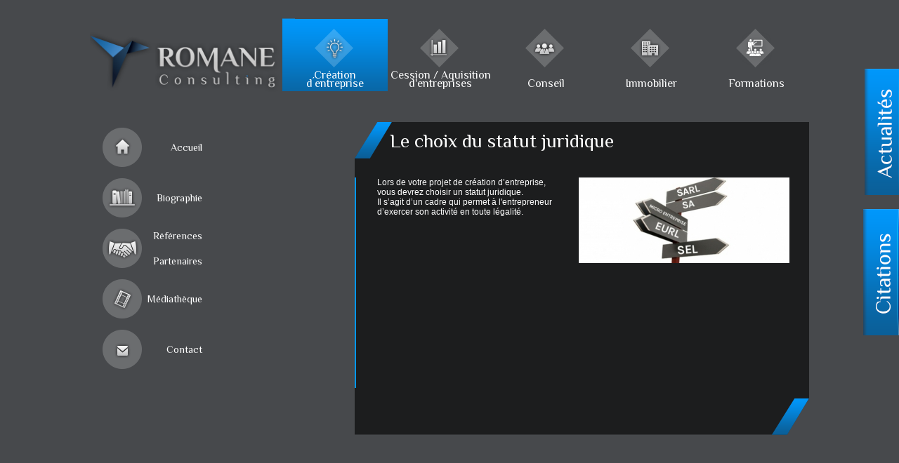

--- FILE ---
content_type: text/html; charset=ISO-8859-1
request_url: https://www.romane-consulting.fr/le-statut-juridique-c41.html
body_size: 6048
content:
<!DOCTYPE html PUBLIC "-//W3C//DTD XHTML 1.0 Transitional//EN""http://www.w3.org/TR/xhtml1/DTD/xhtml1-transitional.dtd">
<html xmlns="http://www.w3.org/1999/xhtml">
<!-- InstanceBegin template="/Templates/site.dwt.php" codeOutsideHTMLIsLocked="false" -->
<head>
	<meta http-equiv="Content-Type" content="text/html; charset=iso-8859-1"/>
	<title>Le choix du statut juridique - Romane Consulting</title>
<meta name="Description" content="Lors de votre projet de création d’entreprise, vous devrez choisir un statut juridique. Romane Consulting vous conseille lors de ce choix crucial" />
<meta name="robots" content="index,follow,all"/>
<meta name="Content-language" content="fr"/>

<meta http-equiv="X-UA-Compatible" content="IE=edge">
<meta name="viewport" content="width=device-width, initial-scale=1">

<meta name="apple-mobile-web-app-capable" content="yes"/>
<meta names="apple-mobile-web-app-status-bar-style" content="black"/>
<meta name="format-detection" content="telephone=no">
<script>
	/mobile/i.test(navigator.userAgent) && !window.location.hash && setTimeout(function () {
		window.scrollTo(0, 1);
	}, 1000);
</script>
<script defer src="https://use.fontawesome.com/releases/v5.0.6/js/all.js"></script>
<link rel="stylesheet" href="css/site2.css?v=2" type="text/css"/>
<link href="css/example1/colorbox.css" type="text/css" rel="stylesheet">

<link href='https://fonts.googleapis.com/css?family=Philosopher' rel='stylesheet' type='text/css'>

<link rel="stylesheet" href="/javascript/nivo-slider/themes/default/default.css" type="text/css" media="screen"/>

<link rel="stylesheet" href="/javascript/nivo-slider/nivo-slider.css" type="text/css" media="screen"/>

<link type="text/css" href="css/pikachoose-classic-theme.css" rel="stylesheet"/>

<script src="javascript/jquery-1.8.3.js" type="text/javascript"></script>
<script src="javascript/jcarousellite_1.0.1.js" type="text/javascript"></script>
<script src="javascript/jquery.colorbox.js" type="text/javascript"></script>
<script src="javascript/fonctions.js" type="text/javascript"></script>
<script type="text/javascript">

	var _gaq = _gaq || [];
	_gaq.push(['_setAccount', 'UA-41665395-1']);
	_gaq.push(['_trackPageview']);

	(function () {
		var ga = document.createElement('script');
		ga.type = 'text/javascript';
		ga.async = true;
		ga.src = ('https:' == document.location.protocol ? 'https://ssl' : 'http://www') + '.google-analytics.com/ga.js';
		var s = document.getElementsByTagName('script')[0];
		s.parentNode.insertBefore(ga, s);
	})();

</script>


<script language="javascript">

	$(document).ready(function () {


		$('ul li.level0').children('ul').hide();

		$('.contentToSlide').click
		(
			function () {

				if ($(this).hasClass('current')) {
					$(this).children('.toSlide').stop(true, true).slideUp(1000);
					$(this).removeClass('current');
					$(this).children('.entete_liste_partenaires').children('.puce_down').hide();
					$(this).children('.entete_liste_partenaires').children('.puce_up').show();

				}
				else {
					$('.toSlide').stop(true, true).slideUp(1000)
					$('.puce_down').hide();
					$('.puce_up').show();
					$(this).children('.toSlide').stop(true, true).slideDown(1000);
					$(this).addClass('current');
					$(this).children('.entete_liste_partenaires').children('.puce_up').hide();
					$(this).children('.entete_liste_partenaires').children('.puce_down').show();

				}

			}
		);

	});


</script>	<!-- InstanceBeginEditable name="head" -->
	<!-- InstanceEndEditable -->
</head>
<body>



<div class="wrapper">
	<div class="coordonnees_wrapper">
		<div class="coordonnees">
			<i class="fas fa-phone"></i> 06 07 30 50 41 - <i class="fas fa-envelope"></i> alain@romane-consulting.fr
		</div>
	</div>
	<div id="bandeau">
		

<div class="logo">
	<a href="/" title="Romane Consulting">
		<img src="/images/general/logo.png" alt="" width="600" height="255" border="0"/>
	</a>
</div>




<script type="text/javascript" src="/javascript/nivo-slider/jquery.nivo.slider.js"></script>
<script type="text/javascript">
	$(window).load(function () {
		$('#slider').nivoSlider();
	});
</script>


<div id="nav">
	<ul>

	<li class="creation level0 active">
		<a href="#" title="Romane consulting conseil en cr&eacute;ation d&acute;entreprise">
	      <span class="texte_lien">
           Cr&eacute;ation <br/>d&acute;entreprise
          </span>
		</a>

		<ul class="sm">
							<li class="item_menu">
					<a href="les-etapes-c29.html">
						Les étapes					</a>
				</li>
							<li class="item_menu">
					<a href="l-etude-de-marche-c38.html">
						L’étude de marché					</a>
				</li>
							<li class="item_menu">
					<a href="le-business-plan-c40.html">
						Le Business plan					</a>
				</li>
							<li class="item_menu">
					<a href="le-statut-juridique-c41.html">
						Le statut juridique					</a>
				</li>
							<li class="item_menu">
					<a href="la-recherche-de-fonds-c44.html">
						La recherche de fonds					</a>
				</li>
							<li class="item_menu">
					<a href="le-droit-c45.html">
						Le droit					</a>
				</li>
							<li class="item_menu">
					<a href="les-demarches-c46.html">
						Les démarches					</a>
				</li>
							<li class="item_menu">
					<a href="formalisation-c58.html">
						Formalisation					</a>
				</li>
					</ul>
	</li>


	<li class="participation level0 ">
		<a href="#" title="Romane consulting Prise de participation en entreprise">
			<span class="texte_lien">Cession / Aquisition<br/>d'entreprises</span>
		</a>

		<ul class="sm">
							<li class="item_menu">
					<a href="cession-d-entreprise-c66.html">
						Cession d'entreprise					</a>
				</li>
							<li class="item_menu">
					<a href="acquisition-d-entreprise-c67.html">
						Acquisition d'entreprise					</a>
				</li>
							<li class="item_menu">
					<a href="prise-de-participation-c69.html">
						Prise de participation					</a>
				</li>
							<li class="item_menu">
					<a href="formalisation-c68.html">
						Formalisation					</a>
				</li>
					</ul>
	</li>


	<li class="conseil level0 ">
		<a href="#" title="Romane consulting conseil en entreprise">
			<span class="texte_lien">Conseil</span>
		</a>

		<ul class="sm">
							<li class="item_menu">
					<a href="management-c48.html">
						Management					</a>
				</li>
							<li class="item_menu">
					<a href="coaching-c52.html">
						Coaching					</a>
				</li>
							<li class="item_menu">
					<a href="audit-c49.html">
						Audit					</a>
				</li>
							<li class="item_menu">
					<a href="organisation-interne-c50.html">
						Organisation interne					</a>
				</li>
							<li class="item_menu">
					<a href="formalisation-c57.html">
						Formalisation					</a>
				</li>
							<li class="item_menu">
					<a href="-c75.html">
											</a>
				</li>
					</ul>

	</li>


	<li class="immo level0 ">
		<a href="#" title="Romane consulting conseil en immobilier d&acute;entreprise">
			<span class="texte_lien">Immobilier</span>
		</a>

		<ul class="sm">
							<li class="item_menu">
					<a href="cession-ou-acquisition-c59.html">
						Cession ou acquisition					</a>
				</li>
							<li class="item_menu">
					<a href="evaluation-c60.html">
						Evaluation					</a>
				</li>
							<li class="item_menu">
					<a href="gestion-locative-c61.html">
						Gestion locative					</a>
				</li>
							<li class="item_menu">
					<a href="prospection-fonciere-c62.html">
						Prospection foncière					</a>
				</li>
							<li class="item_menu">
					<a href="construction-c63.html">
						Construction					</a>
				</li>
							<li class="item_menu">
					<a href="renovation-c64.html">
						Rénovation					</a>
				</li>
							<li class="item_menu">
					<a href="formalisation-c65.html">
						Formalisation					</a>
				</li>
					</ul>

	</li>

	<li class="formation level0 ">
		<a href="#" title="Romane consulting conseil en immobilier d&acute;entreprise">
			<span class="texte_lien">Formations</span>
		</a>

		<ul class="sm">
							<li class="item_menu">
					<a href="introduction-c70.html">
						Introduction					</a>
				</li>
							<li class="item_menu">
					<a href="les-entreprises-c71.html">
						Les entreprises					</a>
				</li>
							<li class="item_menu">
					<a href="les-salaries-c72.html">
						Les salariés					</a>
				</li>
							<li class="item_menu">
					<a href="les-demandeurs-d-emploi-c73.html">
						Les demandeurs d'emploi					</a>
				</li>
							<li class="item_menu">
					<a href="references-c74.html">
						Références					</a>
				</li>
					</ul>

	</li>


</ul>

<script language="javascript">

	/*		 $(document).ready(function()
	 {


	 $('ul li.level0').children('ul').hide();

	 $('ul li.level0').hover(
	 function(){
	 //alert('teeeeeeeeest'+$(this).html());
	 // $(this).children('ul').stop(true,true).slideDown(5000);
	 //alert('teeeeeeeeest');
	 $(this).addClass('current');
	 },
	 function(){
	 // $(this).children('ul').stop(true,true).slideUp(5000);
	 $(this).removeClass('current');
	 }
	 );

	 });
	 */

</script></div>

<div class="clear"></div>



<div id="menu-toggle">
	<div class="menu-icon menu-icon-cross">
		<span></span>
	</div>
	Menu
</div>

<ul id="navMobile"></ul>

<script>
	jQuery.fn.extend({
		outerHtml: function (replacement) {
			// We just want to replace the entire node and contents with
			// some new html value
			if (replacement) {
				return this.each(function () {
					$(this).replaceWith(replacement);
				});
			}
			var tmp_node = $("<div></div>").append($(this).clone());
			var markup = tmp_node.html();
			// Don't forget to clean up or it will leak memory.
			tmp_node.remove();
			return markup;
		}
	});

	//menu mobile
	$(function(){
		var elemsNav = $('#nav > ul > li')
		var elemsNav2 = $('#nav_2 > ul > li');

		var navMobileContent = $(elemsNav2[0]).outerHtml();
		for(var i = 0; i < elemsNav.length; i++){
			navMobileContent += $(elemsNav[i]).outerHtml();
		}
		for(var i = 1; i < elemsNav2.length; i++){
			navMobileContent += $(elemsNav2[i]).outerHtml();
		}

		$('#navMobile').html(navMobileContent);

		$('#navMobile > li').removeClass();
		$('#navMobile > li > a > span').removeClass();
		$('#navMobile > li > ul').removeClass();
		$('#navMobile > li > ul > li').removeClass();
		$('#navMobile > li > ul').css('display', ''); //suppression du display none forcé


		$('#menu-toggle').click(function(){
			if($('#navMobile').hasClass('open')){
				$('#navMobile').removeClass('open');
				$('#menu-toggle').removeClass('open');
				$('.menu-icon').addClass('is-closed').removeClass('is-opened');
			}else{
				$('#navMobile').addClass('open');
				$('#menu-toggle').addClass('open');
				$('.menu-icon').removeClass('is-closed').addClass('is-opened');
			}
		});
	});
</script>	</div>

	<div id="top_main">

		<div id="nav_2">
			<ul>

	<li class="home level0 ">
		<a href="/" title="Romane consulting">
			Accueil
		</a>
	</li>


	<li class="biblio "><!-- bio -->
		<a href="/biographie.php" title="Biographie Alain Cassagne">
			Biographie
		</a>
	</li>


	<!-- <li class="reference">
			<a href="/reference.php" title="Nos r&eacute;f&eacute;rences Romane consulting">
	  R&eacute;f&eacute;rences
			</a>
	</li> -->


	<!-- <li class="biblio">
			<a href="/bibliographie.php" title="Bibliographie Romane consulting">
	  Biblioth&egrave;que
			</a>
	</li> -->
	<li class="partenaire ">
		<a class="partenaire_a" href="/partenaire.php"
		   title="Nos partenaires Romane consulting conseil en cr&eacute;ation d&acute;entreprise">
			<span>
			Références <br>
			Partenaires
			</span>
		</a>
	</li>


	<li class="video ">
		<a href="/mediatheque.php" title="Romane consulting conseil en cr&eacute;ation d&acute;entreprise vid&eacute;os">
			Médiathèque
		</a>
	</li>




	<li class="contact ">
		<a href="/contact.php" title="Contactez Romane consulting">
			Contact
		</a>
	</li>

</ul>		</div>

		<div id="main">
			<!-- InstanceBeginEditable name="main" -->


			<!-- <script type="text/javascript" src=" https://ajax.googleapis.com/ajax/libs/jquery/1.6/jquery.js"></script> -->
			<script type="text/javascript" src="javascript/jquery.pikachoose.full.js"></script>

			<div class="colonne_droite">

				<div class="header_content">
					<h1>Le choix du statut juridique </h1>
				</div>

				<div class="content">

					<div class="content_text">
						<p>
						<div class="photoactu">
							<a class="cboxElement light_box_gal" href="upload/pages-dynamiques/scgqugrk-dossier2-610x250.jpg"  title="" rel="lightboxa"><img src='upload/pages-dynamiques/thb_scgqugrk-dossier2-610x250.jpg' border = "0" alt="" /></a>						</div>
						<p style="text-align: left;">Lors de votre projet de cr&eacute;ation d&rsquo;entreprise, vous devrez choisir un statut juridique.</p>
<p style="text-align: left;">Il s&rsquo;agit d&rsquo;un cadre qui permet &agrave; l'entrepreneur d&rsquo;exercer son activit&eacute; en toute l&eacute;galit&eacute;.</p>						</p>


						<!--<div class="bloc-galerie">
       
    	 <h1></h1>
  
            <div class="pikachoose-classic">
	          <ul id="pikame" >
	
						select *  from swb_galeries_images where categorie = '41' order by ordre<br/>array(14) {
  [0]=>
  string(2) "67"
  ["id"]=>
  string(2) "67"
  [1]=>
  string(2) "41"
  ["categorie"]=>
  string(2) "41"
  [2]=>
  string(25) "choix du statut juridique"
  ["titre"]=>
  string(25) "choix du statut juridique"
  [3]=>
  string(0) ""
  ["alt"]=>
  string(0) ""
  [4]=>
  string(29) "ipepdbnd-dossier2-610x250.jpg"
  ["image"]=>
  string(29) "ipepdbnd-dossier2-610x250.jpg"
  [5]=>
  string(1) "1"
  ["ordre"]=>
  string(1) "1"
  [6]=>
  string(0) ""
  ["titre2"]=>
  string(0) ""
}
                         
                                <li>
                                     
                                       <img src="/upload/galerie-image/ipepdbnd-dossier2-610x250.jpg"/>
                                    
                                </li>
                        
                                        </ul> 
	 
             </div>
             
             </div>-->


					</div>

				</div>

				<div class="footer_content"></div>

			</div>




			<script language="javascript">
				$(document).ready(
					function () {


						var preventStageHoverEffect = function (self) {
							self.wrap.unbind('mouseenter').unbind('mouseleave');
							self.imgNav.append('<a class="tray"></a>');
							self.imgNav.show();
							self.hiddenTray = true;
							self.imgNav.find('.tray').bind('click', function () {
								if (self.hiddenTray) {
									self.list.parents('.jcarousel-container').animate({height: "80px"});
								} else {
									self.list.parents('.jcarousel-container').animate({height: "1px"});
								}
								self.hiddenTray = !self.hiddenTray;
							});
						}
						$("#pikame").PikaChoose({
							bindsFinished: preventStageHoverEffect,
							carousel: true,
							autoPlay: false,
							transition: [0]
						});
					});
			</script>

			<!--fin contenent_gauche-->

			<!-- InstanceEndEditable -->
		</div>

		<div class="clear"></div>


	</div>

	<div id="footer">
		<div class="picto_footer">
		</div>
		
<div class="actu_citation">
	<div class="cta_button">
		<div class="cta_bloc_hover cta_hover_actu">
			<img src="/images/general/actu.png" alt="Actu" />
		</div><!--
	--><div class="cta_bloc bloc-actu">
			<div class="une-actu">

			<a class="cta_lien_actu" href="nouveau-site-internet-a147.html">
			<div class="titre-actu">

				<h4>

						Nouveau site internet
				</h4>

			</div>

			<div class="texte-actu">
				<p class="texte-actu">
					D&eacute;couvrez notre nouveau site internet, bonne visite !!!				</p>
			</div>

			<div class="photo-actu">
									<a href="nouveau-site-internet-a147.html"
					   title="Nouveau site internet">
						<img src="upload/actualite/hwkgygks-new-website.jpg" border="0" alt="Nouveau site internet"/>
					</a>
							</div>


		</a>

	
</div>
       
		</div>
	</div><div class="cta_button">
		<div class="cta_bloc_hover">
			<img src="/images/general/citation.png" alt="Citation" />
		</div><!--
	--><div class="cta_bloc bloc-citation">
			<div class="une-actu">


		<div class="titre-actu">
			<h4>
				Mensonges...			</h4>
		</div>

		<div class="texte-actu">
			<p class="texte-actu">
				<p>Il y 3 types de mensonges :</p>
<p>- les petits</p>
<p>- les gros</p>
<p>- et les statistiques !!!</p>
<p>&nbsp;</p>
<p>Mark Twain</p>			</p>
		</div>





</div>
       
		</div>
	</div>


</div>

<script type="text/javascript">

	function createCookie(name, value, days) {
		if (days) {
			var date = new Date();
			date.setTime(date.getTime() + (days * 24 * 60 * 60 * 1000));
			var expires = "; expires=" + date.toGMTString();
		}
		else var expires = "";
		document.cookie = name + "=" + value + expires + "; path=/";
	}

	function readCookie(name) {
		var nameEQ = name + "=";
		var ca = document.cookie.split(';');
		for (var i = 0; i < ca.length; i++) {
			var c = ca[i];
			while (c.charAt(0) == ' ') c = c.substring(1, c.length);
			if (c.indexOf(nameEQ) == 0) return c.substring(nameEQ.length, c.length);
		}
		return null;
	}

	$(document).ready(function () {

		$(".cta_bloc_hover").click(function(){
			if($(window).width() > 1108){
				$(this).next().toggle("normal");
			}
			else{
				$(this).next().slideToggle("slow");
			}
		});

	});
</script>


<div class="footer_1">


	<div class="footer_dynamique_1">

		<div class="menu_footer_titre2">Cr&eacute;ation d&acute;entreprise</div>
					<li class="menu_footer">
			<a href="les-etapes-c29.html"
			   title="  Les étapes  ">Les étapes</a>
			</li>			<li class="menu_footer">
			<a href="l-etude-de-marche-c38.html"
			   title="  L’étude de marché  ">L’étude de marché</a>
			</li>			<li class="menu_footer">
			<a href="le-business-plan-c40.html"
			   title="  Le Business plan  ">Le Business plan</a>
			</li>			<li class="menu_footer">
			<a href="le-statut-juridique-c41.html"
			   title="  Le statut juridique  ">Le statut juridique</a>
			</li>			<li class="menu_footer">
			<a href="la-recherche-de-fonds-c44.html"
			   title="  La recherche de fonds  ">La recherche de fonds</a>
			</li>			<li class="menu_footer">
			<a href="le-droit-c45.html"
			   title="  Le droit  ">Le droit</a>
			</li>			<li class="menu_footer">
			<a href="les-demarches-c46.html"
			   title="  Les démarches  ">Les démarches</a>
			</li>			<li class="menu_footer">
			<a href="formalisation-c58.html"
			   title="  Formalisation  ">Formalisation</a>
			</li>
	</div>


	<div class="footer_dynamique_1">

		<div class="menu_footer_titre2">Cession / Aquisition<br/>
			d'entreprises
		</div>
					<li class="menu_footer">
			<a href="cession-d-entreprise-c66.html"
			   title="  Cession d'entreprise  ">Cession d'entreprise</a>
			</li>			<li class="menu_footer">
			<a href="acquisition-d-entreprise-c67.html"
			   title="  Acquisition d'entreprise  ">Acquisition d'entreprise</a>
			</li>			<li class="menu_footer">
			<a href="prise-de-participation-c69.html"
			   title="  Prise de participation  ">Prise de participation</a>
			</li>			<li class="menu_footer">
			<a href="formalisation-c68.html"
			   title="  Formalisation  ">Formalisation</a>
			</li>
	</div>


	<div class="footer_dynamique_1">

		<div class="menu_footer_titre2">Conseil</div>
					<li class="menu_footer">
			<a href="management-c48.html"
			   title="  Management  ">Management</a>
			</li>			<li class="menu_footer">
			<a href="coaching-c52.html"
			   title="  Coaching  ">Coaching</a>
			</li>			<li class="menu_footer">
			<a href="audit-c49.html"
			   title="  Audit  ">Audit</a>
			</li>			<li class="menu_footer">
			<a href="organisation-interne-c50.html"
			   title="  Organisation interne  ">Organisation interne</a>
			</li>			<li class="menu_footer">
			<a href="formalisation-c57.html"
			   title="  Formalisation  ">Formalisation</a>
			</li>			<li class="menu_footer">
			<a href="-c75.html"
			   title="    "></a>
			</li>
	</div>


	<div class="footer_dynamique_1">

		<div class="menu_footer_titre2">Immobilier</div>
					<li class="menu_footer">
			<a href="cession-ou-acquisition-c59.html"
			   title="  Cession ou acquisition  ">Cession ou acquisition</a>
			</li>			<li class="menu_footer">
			<a href="evaluation-c60.html"
			   title="  Evaluation  ">Evaluation</a>
			</li>			<li class="menu_footer">
			<a href="gestion-locative-c61.html"
			   title="  Gestion locative  ">Gestion locative</a>
			</li>			<li class="menu_footer">
			<a href="prospection-fonciere-c62.html"
			   title="  Prospection foncière  ">Prospection foncière</a>
			</li>			<li class="menu_footer">
			<a href="construction-c63.html"
			   title="  Construction  ">Construction</a>
			</li>			<li class="menu_footer">
			<a href="renovation-c64.html"
			   title="  Rénovation  ">Rénovation</a>
			</li>			<li class="menu_footer">
			<a href="formalisation-c65.html"
			   title="  Formalisation  ">Formalisation</a>
			</li>
	</div>

	<div class="footer_dynamique_1">

		<div class="menu_footer_titre2">Formation</div>
					<li class="menu_footer">
			<a href="introduction-c70.html"
			   title="  Introduction  ">Introduction</a>
			</li>			<li class="menu_footer">
			<a href="les-entreprises-c71.html"
			   title="  Les entreprises  ">Les entreprises</a>
			</li>			<li class="menu_footer">
			<a href="les-salaries-c72.html"
			   title="  Les salariés  ">Les salariés</a>
			</li>			<li class="menu_footer">
			<a href="les-demandeurs-d-emploi-c73.html"
			   title="  Les demandeurs d'emploi  ">Les demandeurs d'emploi</a>
			</li>			<li class="menu_footer">
			<a href="references-c74.html"
			   title="  Références  ">Références</a>
			</li>
	</div>


	<div class="footer_gauche">

		<ul>
			<li>
				<a href="../index.php" title="Romane consulting">
					Accueil</a>
			</li>

			<li>
				<a href="../biographie.php" title="Biographie Conseil en entreprise">
					Biographie</a>
			</li>

			<li>
				<a href="../../reference.php" title="Nos r&eacute;f&eacute;rences Romane consulting">
					R&eacute;f&eacute;rences et partenaires
				</a>
			</li>

			<li>
				<a href="../mediatheque.php" title="Médiathèques Romane consulting Alain Cassagne">
					Médiathtèque
				</a>
			</li>

			<li>
				<a href="../contact.php" title="Contactez Romane consulting">Contact</a>
			</li>
		</ul>

	</div>


	<div class="footer_reseau">

		Suivez-nous :

		<ul>

			<li class="google_footer">
				<a href="https://plus.google.com/116438068848344665393/posts" title="google+ Romane consulting"
				   target="_blank">
					&nbsp;
				</a>
			</li>

			<li class="facebook_footer">
				<a href="https://www.facebook.com/RomaneConsulting"
				   title="facebook Romane consulting" target="_blank">
					&nbsp;
				</a>
			</li>

			<li class="twitter_footer">
				<a href="https://twitter.com/search?q=AlainCassagne" title="Twitter Romane consulting" target="_blank">
					&nbsp;
				</a>
			</li>

			<li class="viadeo_footer">
				<a href="https://fr.viadeo.com/profile/00220hfgplkaj76l" title="Viad&eacute;o Alain Cassagne"
				   target="_blank">
					&nbsp;
				</a>
			</li>

			<li class="link_footer">
				<a href="https://www.linkedin.com/in/alain-cassagne"
				   title="linkedin Alain Cassagne" target="_blank">
					&nbsp;
				</a>
			</li>

		</ul>

	</div>


	<div class="footer_droit">
		<ul>
			<li><a href="/">Copyright &copy; 2026&nbsp;&nbsp;&nbsp;</a></li>
			<li><a href="https://www.seeweb.fr" title="site internet Vannes">
					<img src="images/general/see_icon.png" alt="SeeWeb 2012 sites vitrine internet Vannes" border="0"
						 width="17" height="17"/>
				</a>
			</li>
			<li><a rel="nofollow" href="https://www.seeweb.fr/site-internet-vitrine-nantes.php"
				   title="Cr&eacute;ation de sites internet Vannes" target="_blank">
					SeeWeb.fr &nbsp;|&nbsp;
				</a>
			</li>
			<li><a href="../../mentions-legales.php">Mentions l&eacute;gales &nbsp;|&nbsp;</a></li>

		</ul>
	</div>

</div>  	
  	</div>

</div>

</body>
<!-- InstanceEnd --></html>


--- FILE ---
content_type: text/css
request_url: https://www.romane-consulting.fr/css/site2.css?v=2
body_size: 7504
content:
body
{
	margin: 0;
	padding: 0;

	font-family: Century Gothic, Arial, Helvetica, sans-serif;
	font-size: 1em;
	width: 100%;
	height: auto;
	border : 0 solid green;
	position : relative;
	background-color: #47494c;

}

.clear { clear:both; }

img
{
	border: 0;
}
/************ Gestion des blocs **********************/
.wrapper
{
	height: 100%;
	width: 100%;
	text-align: center;
	background-position: left bottom;
	overflow: hidden;
	background-repeat: no-repeat;
	margin-right: auto;
	margin-left: auto;
	border : 0 solid green;
}

#bandeau
{
	max-width: 1024px;
	margin:auto;
}

.logo{
	display: inline-block;
	float: left;
	max-width: 270px;
	margin-top:10px ;
}
.logo a{
	display: block;
}

.logo a img{
	width:100%;
	height: auto;
}



#top_main {
	margin: 10px auto 90px;
	max-width: 1024px;
	clear: both;
	z-index: 0;
}

#main {
	border : 0 solid red;
	/*width: 1024px;*/
	overflow: hidden;
	float: right;
	position : relative;
	z-index  : 100;
}

.reraiih1
{
	margin-left: 50px;
	margin-top: 50px;
	font-size: 16px;
	font-weight: bold;
	color: #052446;
}
/************ Gestion du pied de page **********************/

.actu_citation{
	position:fixed;
	z-index: 1000;
	top:40%;
	transform: translateY(-50%);
	right:0;
	display: flex;
	flex-direction: column;
	align-items: flex-end;
}


#footer
{
	font-family: "Century Gothic", Arial, Helvetica, sans-serif;
	text-decoration: none;
	display: block;
	bottom: 0;
	z-index  : 50;
	background-repeat: repeat-x;
	margin-right: auto;
	margin-left: auto;
	background-color: rgba(0,0,0,0.7);
	border-top:2px solid #009fe0 ;
}

.footer_1
{
	overflow : hidden;
	width: 1024px;
	height: 250px;
	display: block;
	margin-right: auto;
	margin-left: auto;
	border : 0 solid green;
}

#footer a
{
	text-decoration: none;
	font-size : 12px;
	font-family: 'Philosopher', sans-serif;
}

#titre-footer
{
	font-size: 2.2em;
	color: #eedeb6;
	text-align: center;
	display: block;
	height: 30px;
	width: 600px;	font-family: 'Philosopher', sans-serif;
	margin-top: 18px;
	margin-left:auto;
	margin-right:auto;
	border : 0 solid red;
}


.tel_footer
{
	font-size: 1.4em;
	color: #fff;
	text-align: center;
	display: block;
	height: 30px;
	width: 300px;	font-family: 'Philosopher', sans-serif;
	margin-top: 50px;
	margin-left:auto;
	margin-right:auto;
	border : 0 solid red;
}

#footer_contact
{
	font-size: 11px;
	color: #474747;
	text-align: left;
	display: block;
	font-family: "Century Gothic", Arial, Helvetica, sans-serif;
	float:left;
	width: 270px;
	min-height:100px;
	margin-top:5px;
	margin-left:215px;
}

.footer_droit
{
	display : block;
	clear:left;
	float:left;
	margin-right:auto;
	margin-left:auto;
	text-align:center;
	color:#fff;
	font-size : 0.7em;
	margin-top  : 11px;
	border : 0 solid green;
}

.footer_droit ul li
{
	float : left;
}

.footer_droit a
{
	color:#fff;
}


.footer_dynamique
{
	float:left;
	display:block;
	border : 0 solid blue;
	width:300px;
	min-height:110px;
	margin-top:20px;
}


.footer_dynamique a
{
	color:#fff;
}

.footer_gauche
{
	display : block;
	float : left;
	overflow:hidden;
	text-align:center;
	color:#FFF;
	font-size : 0.7em;
	margin-top  : 15px;
	line-height:20px;
	border : 0 solid red;
}

.footer_gauche li
{
	display : block;
	text-align:left;
}

.footer_gauche a
{
	color:#fff;
}

.footer_reseau
{
	border : 0 solid red;
	text-align:left;
	color:#FFF;
	font-size : 0.8em;
	width:125px;
	margin-left:15px;
	float:left;
	margin-top: 15px;
}

.footer_reseau li
{
	display : block;
	text-align:left;
	padding: 5px;
	box-sizing: border-box;
}

.google_footer a
{
	position : relative;
	display : block;

	margin-right:8px;
	height: 34px;
	width: 34px;
	border : 0 solid blue;
	background-image: url(../images/general/footer/icon_google_on.png);
}

.google_footer a:hover
{
	position : relative;
	display : block;

	margin-right:8px;
	height: 34px;
	width: 34px;
	border : 0 solid blue;
	background-image: url(../images/general/footer/icon_google.png);
}

.facebook_footer a
{
	position : relative;
	display : block;
	margin-right:8px;
	height: 34px;
	width: 34px;
	border : 0 solid blue;
	background-image: url(../images/general/footer/icon_facebook_on.png);
}

.facebook_footer a:hover
{
	position : relative;
	display : block;

	margin-right:8px;
	height: 34px;
	width: 34px;
	border : 0 solid blue;
	background-image: url(../images/general/footer/icon_facebook.png);
}

.twitter_footer a
{
	position : relative;
	display : block;
	margin-right:8px;
	height: 34px;
	width: 34px;
	border : 0 solid blue;
	background-image: url(../images/general/footer/icon_twitter_on.png);
}

.twitter_footer a:hover
{
	position : relative;
	display : block;
	margin-right:8px;
	height: 34px;
	width: 34px;
	border : 0 solid blue;
	background-image: url(../images/general/footer/icon_twitter.png);
}

.viadeo_footer a
{
	position : relative;
	display : block;
	margin-right:8px;
	height: 34px;
	width: 34px;
	border : 0 solid blue;
	background-image: url(../images/general/footer/icon_viadeo_on.png);
}

.viadeo_footer a:hover
{
	position : relative;
	display : block;
	margin-right:8px;
	height: 34px;
	width: 34px;
	border : 0 solid blue;
	background-image: url(../images/general/footer/icon_viadeo.png);
}

.link_footer a
{
	position : relative;
	display : block;
	margin-right:8px;
	height: 34px;
	width: 34px;
	border : 0 solid blue;
	background-image: url(../images/general/footer/icon_link_on.png);
}

.link_footer a:hover
{
	position : relative;
	display : block;
	margin-right:8px;
	height: 34px;
	width: 34px;
	border : 0 solid blue;
	background-image: url(../images/general/footer/icon_link.png);
}


/************ Gestion des textes **********************/

h1
{
	font-size: 1.7em;
	color: #fff;
	font-family: Philosopher, sans-serif;
	text-align: left;
	width: 95%;   /* writing-mode:tb-rl;
    -webkit-transform:rotate(270deg);
    -moz-transform:rotate(270deg); */
	font-weight: normal;

	margin: 0;
}

h2
{
	font-size: 1.6em;
	font-family: 'Philosopher', sans-serif;
	font-weight: normal;
	text-decoration: none;
	color:#fff;
	text-align: center;
	margin:0;
}

h3
{
	font-size: 1.4em;
	font-family: 'Philosopher', sans-serif;
	text-decoration: none;
	padding: 0;
	color:#fff;
	font-weight: bold;
	margin: 0;
	text-align:center;
}

h4
{
	text-align: center;
	vertical-align: middle;
	font-size: 1em;
	font-family: 'Philosopher', sans-serif;
	text-decoration: none;
	margin: 0;
	padding: 0;
	color:#5e5e5e;
	font-weight: bold;
}

p
{
	color: #fff;
	font-size: 0.75em;
	font-family: "Century Gothic", Arial, Helvetica, sans-serif;
	text-align: justify;
	margin: 0;
	padding: 0;
}


a
{
	outline: none;
	color: #009fe0;
	text-decoration: none;
}


.coordonnees_wrapper{
	display: none;
	background-color: rgba(0,0,0,0.7);
	border-bottom: 2px solid #009fe0;
	padding: 10px;
}

.coordonnees{
	text-align:center;
	max-width: 1024px;
	margin:auto;
	color:#ffffff;
	font-size: 21px;
}

/************ Actu **********************/

.header_actu
{
	background-image: url(../images/header_actu.png);
	float: right;
	display: block;
	height: 156px;
	width: 53px;
	background-position: center top;
}
.header_archive
{
	background-image: url(../images/header_archive.png);
	float: right;
	display: block;
	height: 156px;
	width: 53px;
	background-position: center top;
}

.footer_actu
{
	background-image: url(../images/general/footer_actu.png);
	display: block;
	float: left;
	height: 15px;
	width: 338px;
	background-repeat: no-repeat;
	background-position: center top;
}

.contenu-actu
{
	float:left;
	display: block;
	overflow:hidden;
	width: 327px;
	padding-top:19px;
	padding-bottom:19px;
	background-repeat: repeat-x;
	background-position: center top;
}

.bloc-actu
{
	display: block;
	overflow: hidden;
	text-align: left;

	border : 0 solid green;
	background-position: left top;
	background-repeat: no-repeat;
	height: 181px;
	cursor: pointer;
	background-color: #d8d8d8;
	transition: all 0.2s linear 0s;
}





.bloc-citation
{
	background-color: #d8d8d8;
	display: block;
	overflow: hidden;
	text-align: left;

	border : 0 solid green;
	background-position: left top;
	background-repeat: no-repeat;
	height: 181px;
	cursor: pointer;

	transition: all 0.2s linear 0s;
}

.cta_button{
	display: flex;
	margin: 10px 0;
}

.cta_bloc{
	display: none;
}

.cta_lien_actu{
	display: block;
}

.bloc-archive
{
	float: left;
	width: 299px;
	display: block;
	overflow: hidden;
	text-align: left;
	margin-right: 0;
	border : 0 solid green;
	background-position: left top;
	background-image: url(../images/general/archive.png);
	background-repeat: no-repeat;
	height: 180px;
}

.une-actu
{
	float: left;
	overflow: hidden;
	display: block;
	width: 230px;
	margin-left:5px;
	text-align: justify;
	border : 0 solid red;
	background-image: url(../images/general/bg_actu.png);
	height: 160px;
	padding-top:10px;
}

#actu_right{

	display: block;
	width: 100%;
	height: 100%;
}

.une-archive
{
	float: left;
	overflow: hidden;
	display: block;
	width: 299px;
	text-align: justify;
	border : 0 solid red;
	background-image: url(../images/general/archive.png);
	height: 180px;
}

.titre-actu
{
	display:block;
	overflow: hidden;
	width: 100%;
	margin-top:5px;
	font-size: 1em;
}

.titre-actu a
{
	width: 100%;
	float:left;
	text-align: center;
	color: #1e1f23;
}

.titre-actu2 a
{
	width: 100%;
	float:left;
	text-align: center;
	color: #1e1f23;
}

.texte-actu, .texte-actu p
{
	display:block;
	overflow : hidden;
	font-weight : normal;
	text-align : justify;
	color: #1e1f23;
	padding: 0 10px;
	box-sizing: border-box;
	margin-top:5px;
}

.savoir
{
	border : 0 solid green;
	width : 200px;
	overflow : hidden;
	margin-top : 12px;

}


.photo-actu
{
	display:block;
	float: left;
	width:100px;
	overflow : hidden;
	margin-left: 10px;
	margin-top:10px;
	-moz-box-shadow: 0px 0px 6px #000000;
	-webkit-box-shadow: 0px 0px 6px #000000;
	box-shadow: 0px 0px 6px #000000;
}

.photo-actu img
{
	display : block;
	width   : 100px;
}

.savoir a
{
	display:inline;
	clear:left;
	float: left;
	width: 100%;

	text-align: center;
	margin-top: 0px;
	height: 15px;
	padding-top:0px;

	font-size: 11px;
	font-family : arial;
	font-weight : normal;
	color: #db0a5c;

}

.actu_passe{
	text-align: left;
	padding: 20px 30px ;
}

.actu_archive_titre{
	text-align: left;
	padding: 10px 30px ;
}

.actu_archive_titre h4,
.actu_archive_titre h4 a{
	text-align: left;
	transition: all 0.5s ease;
}

.actu_archive_titre h4 a:hover{
	color:#ffffff;
}

/************ contenu **********************/

.footer_content
{
	background-image: url(../images/general/footer_content.png);
	background-repeat: no-repeat;
	float: left;
	display: block;
	height: 52px;
	width: 647px;
}

.header_content
{
	background-image: url(../images/general/header_content.png);
	background-repeat: no-repeat;
	float: left;
	display: block;
	overflow:hidden;
	min-height: 52px;
	width: 607px;
	padding-top: 12px;
	padding-left: 50px;
}

.content
{
	position : relative;
	width : 647px;
	overflow: hidden;
	border : 0px solid green;
	float : left;
	display: block;
	min-height: 300px;
	background-image: url(../images/general/bg_content.png);
	background-repeat: repeat-y;
}

.content_text
{
	position : relative;
	width : 587px;
	overflow: hidden;
	float : left;
	display: block;
	min-height: 300px;
	margin-top:15px;
	margin-bottom:15px;
	padding-right: 30px;
	padding-left: 30px;
	border-left-width: 2px;
	border-left-style: solid;
	border-left-color: #0097fb;
	color: #FFF;
}
.contenull
{
	width : 100%;
	border : 0px solid green;
	display: block;
	float: left;
	margin-bottom: 10px;
}

.colonne_droite
{
	width : 647px;
	overflow: hidden;
	border : 0px solid green;
	float : right;
	display: block;
}



.titre
{
	text-align: left;
	float: left;
	margin-top : 20px;
	width: 100%;
	line-height:36px;
	margin-bottom : 20px;
	display: block;
	padding-right: 0%;
	padding-left: 5%;
	border : 0px solid green;
}


.texte_index
{
	border: 0 solid green;
	display: block;
	float: left;
	margin-top: 20px;
	overflow: hidden;
	padding-left: 5%;
	padding-right: 25%;
	text-align: justify;
	width: 90%;
}

.photo
{
	display: block;
	width: 250px;
	height: 0px;
	text-align: left;
	overflow: hidden;
}
.photoccc
{
	float: right;
	padding-bottom: 10px;
	padding-left: 10px;
}

.photoactu
{
	float: right;
	padding-bottom: 10px;
	padding-left: 0;
	margin-left:20px;
	margin-bottom:20px;

}

.galerie
{
	display: block;
	float: left;
	width: 711px;
	height: 264px;
	text-align: center;
	border : 0px solid green;
	background-image: url(../images/css/main/bg-diapo.png);
	background-repeat: repeat;
}


.texte-galerie
{
	text-align: left;
	float: left;
	height: 100%;
	width: 674px;
	margin-left:10px;
	margin-bottom:20px;
	overflow : hidden;
}

.texte-galerie p
{
	display : block;
	float : left;
	width : 300px;
	overflow : hidden;
}

.texte-mention
{
	text-align: left;
	float: left;
	height: 100%;
	width: 600px;
	margin-left:10px;
	margin-bottom:20px;
}

.contenu-index-1
{
	display: block;
	float: left;
	height: 100%;
	width: 480px;
	margin-left: 26px;
	text-align: justify;
}

.contenu-index-2
{
	display: block;
	float: left;
	height: 100%;
	width: 460px;
	padding-right:10px;
	margin-left: 20px;
}


.contenu-animation
{
	text-align: center;
	display: block;
	float: left;
	height: 186px;
	width: 700px;

	border   : 0px solid green;
	overflow : hidden;

	background-image: url(../images/realisation-bg.png);
	background-repeat: no-repeat;
}

.contenu-animation-2
{
	text-align: center;
	display: block;
	float: left;
	height: 186px;
	width: 474px;

	border   : 0px solid green;
	overflow : hidden;

	background-image: url(../images/realisation-bg2.png);
	background-repeat: no-repeat;

	margin-left : 65px;
}


.bloc-texte
{
	display: block;
	float: left;
	width: 330px;
	margin-left: 15px;
	margin-right:15px;
	margin-top:15px;
	text-align:justify;
}


.photo-contenu
{
	float: left;
	margin-left: 10px;
	margin-bottom:10px;
}


/************ mentions legales **********************/


.bloc-texte2
{
	display: block;
	float: left;
	width: 620px;
	margin-left: 15px;
	margin-right:15px;
	margin-top:15px;
}

.texte-mention
{
	clear:left;
	float: left;
	width: 600px;
	height:100%;
	margin-left: 15px;
	margin-bottom:15px;
	text-align: justify;
}

#menu_l2 {
	line-height: 23px;
	height: 23px;
	margin-left: 20px;
	margin-top: 6px;
	font-family: Verdana, Geneva, sans-serif;
	font-size: 12px;
	font-weight: normal;
	color: #FFF;
	text-decoration: none;
	display: block;
	float: left;
	width:1000px;
}
#menu_txt {
	color: #fff;
	text-decoration: none;
	text-align:left;
}

#main_index_1r
{
	display: block;
	float: left;
	width:850px;
	text-align: left;
	margin-left: 150px;
}

#main_index_3
{
	display: block;
	float: left;
	width:370px;
	margin-top: 38px;
	margin-left:0px;
	padding-left: 0px;
}

#main_index_10
{
	display: block;
	float: left;
	width:330px;
	height:240px;
	margin-left: 50px;
	color: #333;
	font-size: 12px;
}

#main_mention
{
	display: block;
	float: left;
	width:600px;
	margin-left: 50px;
	color: #333;
	font-size: 12px;
}

.photo_index
{
	/*display: block;*/
	float: left;
	width:320px;
	height:240px;
	margin-left: 10px;
}
.photo_index
{
	/*display: block;*/
	clear:both;
	float: left;
	width:800px;
	height:350px;
	margin-left: 50px;
}
#main_index_4
{
	margin-top: 30px;
	display: block;
	float: left;
	width:270px;
	height:200px;
	font-family: Verdana, Geneva, sans-serif;
	font-size: 12px;
	font-weight: normal;
	color: #444a53;
	text-decoration: none;
	text-align:justify;
}


#main_contenu {
	display: block;
	float: left;
	margin-left:12px;
	width:1000px;
	min-height:500px;
	background-image: url(../images/fond-contenu.jpg);
	background-repeat: no-repeat;
}


#main_contenu_2 {
	display: block;
	float: left;
	margin-left:30px;
	width:500px;
	min-height:400px;
}


#main_contenu_5 {
	display: block;
	float: left;
	margin-left:165px;
	width:550px;
	min-height:400px;
}




#main_index_10_2 {
	float:left;
}


.titre_gal
{
	width: 800px;
	height:30px;
	color:#FFFFFF;
	background-image: url(../images/titre-actu2.jpg);
	background-repeat: repeat;
	font-size: 14px;
	line-height: 30px;
	margin-bottom: 10px;
	text-indent: 5px;
	margin-top: 10px;
	background-position: left top;
}

#titre_actu a
{
	color:#FFFFFF;
	font-size: 12px;
}
#contenu_actu
{
	display: block;
	float: left;
	margin-top: 5px;
	margin-left: 0px;
	width: 225px;
	font-size: 12px;
	color: #333;
}
#contenu_actu2
{
	display: block;
	float: left;
	margin-top: 5px;
	margin-left: 0px;
	width: 225px;
	font-size: 12px;
	color: #333;
	text-align: right;

}
#contenu_actu2 a
{
	color: #FFF;
	text-decoration: underline;
}

.image_news
{
	margin-top: 7px;
	margin-left: 8px;
	width: 107px;
	height: 72px;
}

.metier_liste {
	display: block;
	float: left;
	width:75px;
	height:165px;
	font-family: Verdana, Geneva, sans-serif;
	font-size: 9px;
	font-weight: bold;
	color: #434a53;
	text-decoration: none;
	padding-top: 25px;
	padding-left: 10px;
}
.metier_titre {
	color: #434a53;
	text-decoration: none;
}
.divimg {
	width:auto;
	display:block;
	border-top-width: 1px;
	border-right-width: 1px;
	border-bottom-width: 1px;
	border-left-width: 1px;
	border-top-style: solid;
	border-right-style: solid;
	border-bottom-style: solid;
	border-left-style: solid;
	border-top-color: #68686a;
	border-right-color: #68686a;
	border-bottom-color: #68686a;
	border-left-color: #68686a;
	margin-right: 10px;
	margin-left: 10px;
	margin-bottom: 10px;
}
#page_all {
	width: 1000px;
	margin-left: 10px;
	min-height:220px;
}
.titre_metier_a {
	text-decoration: none;
	color:#444a53;
}
.stepcarousel {
	position: relative; /*leave this value alone*/
	border: 1px solid white;
	overflow: scroll; /*leave this value alone*/
	width: 800px; /*Width of Carousel Viewer itself*/
	height: 135px; /*Height should enough to fit largest content's height*/
	margin-left: 80px;
	margin-top: 3px;
	text-align: center;
}
.stepcarousel .belt {
	position: absolute; /*leave this value alone*/
	left: 0;
	top: 0;
	text-align: center;
}
.stepcarousel .panel {
	float: left; /*leave this value alone*/
	overflow: hidden; /*margin around each panel*/
	width: 260px; /*Width of each panel holding each content. If removed, widths should be individually defined on each content DIV then. */
	margin-top: 0px;
	margin-right: 0px;
	margin-bottom: 0px;
	text-align: center;
}


/************ Contact **********************/


#texte_ok_contact
{
	font-family: Verdana, Geneva, sans-serif;
	font-size: 12px;
	font-weight: bold;
	text-decoration: none;
	text-align: center;
	width: 350px;
	border: 1px solid #fff;
	padding: 10px;
	margin-bottom: 20px;
	margin-top:20px;
	margin:auto;
	clear : both;
	color:#FFF;
}
#main_page_bloc_contact_1 {
	margin-top: 30px;
	display: block;
	float: left;
	width: 225px;
	margin-left: 30px;
}
.main_page_texte_contact {
	display: block;
	float: left;
	/*width: 70%; 250px; */
	margin-top: 10px;
	margin-left:30px;
	font-family: Verdana, Geneva, sans-serif;
	font-weight: normal;
	color: #FFF;
	text-decoration: none;
	text-align: left;
	padding: 5px;
	margin-bottom: 30px;
	margin-left:25px;
	overflow : hidden;
}
.contact_ch_simple {
	font-family: Verdana, Geneva, sans-serif;
	font-size: 12px;
	color: #333333;
	background-color: #FFFFFF;
	height: 17px;
	width: 90%;/* 250px; */
	border: 1px solid #303032;
	margin-top: 2px;
	margin-bottom: 10px;
}
.contact_ch_liste {
	font-family: Verdana, Geneva, sans-serif;
	font-size: 12px;
	color: #333333;
	background-color: #FFFFFF;
	height: 20px;
	width: 90%;
	border: 1px solid #303032;
	margin-top: 2px;
	margin-bottom: 10px;
}

.contact_ch_multi {
	font-family: Verdana, Geneva, sans-serif;
	font-size: 12px;
	color: #333333;
	background-color: #FFFFFF;
	width: 90%;
	border: 1px solid #303032;
	margin-top: 2px;
	margin-bottom: 10px;
}

#contact_2
{
	display: block;
	float: left;
	width: 400px;
	margin-top: 60px;
}


.contact_ch_bouton {
	font-family: Century Gothic, Arial, Helvetica, sans-serif;
	font-size: 12px;
	color: #fff;
	background-color: #009fe0;
	height: 20px;
	width: 75px;
	border: 0px;
	float: left;
	margin-right:5px;
}

.map
{
	display: block;
	float: left;
	overflow:hidden;
	width: 580px;
	height:300px;
	margin-top:20px;
	margin-bottom:20px;
	-moz-box-shadow: 0px 0px 6px #000000;
	-webkit-box-shadow: 0px 0px 6px #000000;
	box-shadow: 0px 0px 6px #000000;
}

#contact_1
{
	display: block;

	float: left;
	width: auto;
	overflow : hidden;
	margin-left: 10px;
	margin-right:20px;

	padding-top : 50px;
}



/*********************************************** Debut gestion du menu ***********************************************/


/************** Tous les niveaux  *************/
ul, ol {
	list-style:none;
}
.nav-bar {
	padding:0 30px;
}


/************ Gestion menu **********************/


.bouton_1 a
{
	display: block;
	float: left;
	width: 70px;
	height: 80px;
	background-repeat: no-repeat;
	background-image: url(../images/css/menu/bouton-1.jpg);
}

.bouton_1 a:hover
{
	background-image:url(../images/css/menu/bouton-1_on.jpg);
	background-repeat: no-repeat;
}

.bouton_2 a
{
	display:block;
	float:left;
	width:70px;
	height: 80px;
	background-repeat: no-repeat;
	background-image: url(../images/css/menu/bouton-2.jpg);
}

.bouton_2 a:hover
{
	background-image:url(../images/css/menu/bouton-2_on.jpg);
	background-repeat: no-repeat;
}

#nav
{
	float: right;

}

#nav  ul
{
	position : relative;
	display : block;
	height:auto;
	text-align:center;
	padding-top:26px;
	/* overflow : hidden; */

	border : 0 solid yellow;

	z-index: 260;
}


#nav ul li
{
	position : relative;
	display : block;
	text-align:center;
	float:left;
	/* line-height:125px; */
	width:150px;

	border : 0 solid blue;

	z-index: 260;
}


#nav ul li a:hover {
	transition: all 0.2s linear 0s;
}

.creation a
{
	position : relative;
	display : block;
	text-align: center;
	float: left;
	line-height: 125px;
	width: 150px;
	border : 0 solid blue;
	background-image: url(../images/general/nav/creation.png);
	background-repeat: no-repeat;
	background-position: center top;

	transition: all 0.2s linear 0s;
}


.creation a:hover, .creation.active a
{
	position : relative;
	display : block;
	text-align: center;
	float: left;
	line-height: 125px;
	width: 150px;
	border : 0 solid blue;
	background-image: url(../images/general/nav/creation_on.png);
	background-repeat: no-repeat;
	background-position: center top;

	transition: all 0.2s linear 0s;
}


.conseil a
{
	position : relative;
	display : block;
	text-align: center;
	float: left;
	line-height: 125px;
	width: 150px;
	border : 0 solid blue;
	background-image: url(../images/general/nav/conseil.png);
	background-repeat: no-repeat;
	background-position: center top;
}


.conseil a:hover, .conseil.active a
{
	position : relative;
	display : block;
	text-align: center;
	float: left;
	line-height: 125px;
	width: 150px;
	border : 0px solid blue;
	background-image: url(../images/general/nav/conseil_on.png);
	background-repeat: no-repeat;
	background-position: center top;
}


.immo a
{
	position : relative;
	display : block;
	text-align: center;
	float: left;
	line-height: 125px;
	width: 150px;
	border : 0px solid blue;
	background-image: url(../images/general/nav/immo.png);
	background-repeat: no-repeat;
	background-position: center top;
}


.immo a:hover, .immo.active a
{
	position : relative;
	display : block;
	text-align: center;
	float: left;
	line-height: 125px;
	width: 150px;
	border : 0px solid blue;
	background-image: url(../images/general/nav/immo_on.png);
	background-repeat: no-repeat;
	background-position: center top;
}

.formation a
{
	position : relative;
	display : block;
	text-align: center;
	float: left;
	line-height: 125px;
	width: 150px;
	border : 0px solid blue;
	background-image: url(../images/general/nav/formation.png);
	background-repeat: no-repeat;
	background-position: center top;
}


.formation a:hover, .formation.active a
{
	position : relative;
	display : block;
	text-align: center;
	float: left;
	line-height: 125px;
	width: 150px;
	border : 0px solid blue;
	background-image: url(../images/general/nav/formation_on.png);
	background-repeat: no-repeat;
	background-position: center top;
}


.participation a
{
	position : relative;
	display : block;
	text-align: center;
	float: left;
	line-height: 125px;
	width: 150px;
	border : 0px solid blue;
	background-image: url(../images/general/nav/participation.png);
	background-repeat: no-repeat;
	background-position: center top;
}


.participation a:hover,  .participation.active a
{
	position : relative;
	display : block;
	text-align: center;
	float: left;
	line-height: 125px;
	width: 150px;
	border : 0px solid blue;
	background-image: url(../images/general/nav/participation_on.png);
	background-repeat: no-repeat;
	background-position: center top;
}



#nav ul li a
{
	position : relative;
	font-family: 'Philosopher', sans-serif;
	color : #fff;
	display : block;
	overflow : hidden;
	line-height: 12px;
	min-height : 104px;
}

.texte_lien
{
	display  : block;
	position : absolute;
	bottom   : 5px;
	left     : 0;
	text-align: center;

	width : 100%;
}

#nav ul li a:hover
{
	color: #fff;
	text-decoration: none;
}

#nav ul li:last-child
{
	margin-right : 0px !important;
}

#nav ul li:first-child
{
	padding-left : 0px !important;
}


#nav ul li.current a
{
	/*position : relative;
	font-family: 'Philosopher', sans-serif;
	color : #db0a5c;
	display : block;
	float : left;
	overflow : hidden;
	padding-top   : 40px;
	background-image: url(../images/css/menu/rollover_on.jpg);
	background-repeat: repeat-x;
	background-position: top;
	line-height: 12px;
	min-height : 104px; */
}

#nav > ul > li.current_hover > a
{
	color: #ebab22;
	text-decoration: none;
	width:150px;
}





.home a
 {
	 position : relative;
	 display : block;
	 text-align: right;
	 float: left;
	 line-height: 72px;
	 width: 160px;
	 padding-right:10px;
	 border : 0px solid blue;
	 background-image: url(../images/general/nav/accueil.png);
	 background-repeat: no-repeat;
	 background-position: center top;
 }


.home a:hover, .home.active a
{
	position : relative;
	display : block;
	text-align: right;
	float: left;
	line-height: 72px;
	width: 160px;
	padding-right:10px;
	border : 0px solid blue;
	background-image: url(../images/general/nav/accueil_on.png);
	background-repeat: no-repeat;
	background-position: center top;
}


.bio a
{
	position : relative;
	display : block;
	text-align: right;
	float: left;
	line-height: 72px;
	width: 160px;
	padding-right:10px;
	border : 0px solid blue;
	background-image: url(../images/general/nav/bio.png);
	background-repeat: no-repeat;
	background-position: center top;
}

.bio a:hover, .bio.active a
{
	position : relative;
	display : block;
	text-align: right;
	float: left;
	line-height: 72px;
	width: 160px;
	padding-right:10px;
	border : 0px solid blue;
	background-image: url(../images/general/nav/bio_on.png);
	background-repeat: no-repeat;
	background-position: center top;
}


.video a
{
	position : relative;
	display : block;
	text-align: right;
	float: left;
	line-height: 72px;
	width: 170px;
	border : 0px solid blue;
	background-image: url(../images/general/nav/video.png);
	background-repeat: no-repeat;
	background-position: center top;
}

.video a:hover, .video.active a
{
	position : relative;
	display : block;
	text-align: right;
	float: left;
	line-height: 72px;
	width: 170px;
	border : 0px solid blue;
	background-image: url(../images/general/nav/video_on.png);
	background-repeat: no-repeat;
	background-position: center top;
}

.filmographie a
{
	position : relative;
	display : block;
	text-align: right;
	float: left;
	line-height: 72px;
	width: 170px;
	border : 0px solid blue;
	background-image: url(../images/general/nav/filmo.png);
	background-repeat: no-repeat;
	background-position: center top;
}

.filmographie a:hover, .filmographie.active a
{
	position : relative;
	display : block;
	text-align: right;
	float: left;
	line-height: 72px;
	width: 170px;
	border : 0px solid blue;
	background-image: url(../images/general/nav/filmo_on.png);
	background-repeat: no-repeat;
	background-position: center top;
}



.news a
{
	position : relative;
	display : block;
	text-align: right;
	float: left;
	line-height: 72px;
	width: 160px;
	padding-right:10px;
	border : 0px solid blue;
	background-image: url(../images/general/nav/news.png);
	background-repeat: no-repeat;
	background-position: center top;
}


.news a:hover, .news.active a
{
	position : relative;
	display : block;
	text-align: right;
	float: left;
	line-height: 72px;
	width: 160px;
	padding-right:10px;
	border : 0px solid blue;
	background-image: url(../images/general/nav/news_on.png);
	background-repeat: no-repeat;
	background-position: center top;
}


.reference a
{
	position : relative;
	display : block;
	text-align: right;
	float: left;
	line-height: 72px;
	width: 160px;
	padding-right:10px;
	border : 0px solid blue;
	background-image: url(../images/general/nav/reference.png);
	background-repeat: no-repeat;
	background-position: center top;
}


.reference a:hover, .reference.active a
{
	position : relative;
	display : block;
	text-align: right;
	float: left;
	line-height: 72px;
	width: 160px;
	padding-right:10px;
	border : 0px solid blue;
	background-image: url(../images/general/nav/reference_on.png);
	background-repeat: no-repeat;
	background-position: center top;
}


.contact a
{
	position : relative;
	display : block;
	text-align: right;
	float: left;
	line-height: 72px;
	width: 160px;
	padding-right:10px;
	border : 0px solid blue;
	background-image: url(../images/general/nav/contact.png);
	background-repeat: no-repeat;
	background-position: center top;
}


.contact a:hover, .contact.active a
{
	position : relative;
	display : block;
	text-align: right;
	float: left;
	line-height: 72px;
	width: 160px;
	padding-right:10px;
	border : 0px solid blue;
	background-image: url(../images/general/nav/contact_on.png);
	background-repeat: no-repeat;
	background-position: center top;
}


.biblio a
{
	position : relative;
	display : block;
	text-align: right;
	float: left;
	line-height: 72px;
	width: 160px;
	padding-right:10px;
	border : 0px solid blue;
	background-image: url(../images/general/nav/biblio.png);
	background-repeat: no-repeat;
	background-position: center top;
}

.biblio a:hover, .biblio.active a
{
	position : relative;
	display : block;
	text-align: right;
	float: left;
	line-height: 72px;
	width: 160px;
	padding-right:10px;
	border : 0px solid blue;
	background-image: url(../images/general/nav/biblio_on.png);
	background-repeat: no-repeat;
	background-position: center top;
}
.partenaire a
{
	position : relative;
	display : block;
	text-align: right;
	float: left;
	line-height: 72px;
	width: 160px;
	padding-right:10px;
	border : 0px solid blue;
	background-image: url(../images/general/nav/partenaire.png);
	background-repeat: no-repeat;
	background-position: center top;
}

.partenaire a:hover, .partenaire.active a
{
	position : relative;
	display : block;
	text-align: right;
	float: left;
	line-height: 72px;
	width: 160px;
	padding-right:10px;
	border : 0px solid blue;
	background-image: url(../images/general/nav/partenaire_on.png);
	background-repeat: no-repeat;
	background-position: center top;
}

#nav_2
{
	overflow: hidden;
	font-family: 'Philosopher', sans-serif;
	font-size: 0.9em;
	display: block;
	margin-left: 0px;
	width: 221px;
	padding-right: 10px;
	z-index  : 150;

	float:left

	/*position: absolute;
	left: 0px;
	top: 200px;*/
}



#nav_2  ul
{
	position : relative;
	display : block;
	width:170px;
	/* overflow : hidden;

	border : 0px solid yellow; */
}

#nav_2 ul li
{
	position : relative;
	display : block;
	text-align: right;
	line-height:72px;
	width:160px;
	padding-right:10px;
	border : 0px solid blue;
}

#nav_2 ul li a
{
	font-family: 'Philosopher', sans-serif;
	color : #fff;
	display : block;
	overflow : hidden;
	line-height: 72px;
	width:160px;
	padding-right:10px;
}

#nav_2 ul li .partenaire_a{
	line-height: 36px;
}

.google a
{
	position : relative;
	display : block;
	text-align: right;
	float: left;
	line-height:44px;
	height:44px;
	width: 170px;
	border : 0px solid blue;
	background-image: url(../images/general/nav/google.png);
	background-repeat: no-repeat;
	background-position: center top;
}

.google a:hover
{
	position : relative;
	display : block;
	text-align: right;
	float: left;
	line-height:44px;
	height:44px;
	width: 170px;
	border : 0px solid blue;
	background-image: url(../images/general/nav/google_on.png);
	background-repeat: no-repeat;
	background-position: center top;
}


.facebook a
{
	position : relative;
	display : block;
	text-align: right;
	float: left;
	line-height:44px;
	height:44px;
	width: 170px;
	border : 0px solid blue;
	background-image: url(../images/general/nav/facebook.png);
	background-repeat: no-repeat;
	background-position: center top;
}

.facebook a:hover
{
	position : relative;
	display : block;
	text-align: right;
	float: left;
	line-height:44px;
	height:44px;
	width: 170px;
	border : 0px solid blue;
	background-image: url(../images/general/nav/facebook_on.png);
	background-repeat: no-repeat;
	background-position: center top;
}


.twitter a
{
	position : relative;
	display : block;
	text-align: right;
	float: left;
	line-height:44px;
	height:44px;
	width: 170px;
	border : 0px solid blue;
	background-image: url(../images/general/nav/twitter.png);
	background-repeat: no-repeat;
	background-position: center top;
}

.twitter a:hover
{
	position : relative;
	display : block;
	text-align: right;
	float: left;
	line-height:44px;
	height:44px;
	width: 170px;
	border : 0px solid blue;
	background-image: url(../images/general/nav/twitter_on.png);
	background-repeat: no-repeat;
	background-position: center top;
}


.viadeo a
{
	position : relative;
	display : block;
	text-align: right;
	float: left;
	line-height:44px;
	height:44px;
	width: 170px;
	border : 0px solid blue;
	background-image: url(../images/general/nav/viadeo.png);
	background-repeat: no-repeat;
	background-position: center top;
}

.viadeo a:hover
{
	position : relative;
	display : block;
	text-align: right;
	float: left;
	line-height:44px;
	height:44px;
	width: 170px;
	border : 0px solid blue;
	background-image: url(../images/general/nav/viadeo_on.png);
	background-repeat: no-repeat;
	background-position: center top;
}


.linkedin a
{
	position : relative;
	display : block;
	text-align: right;
	float: left;
	line-height:44px;
	height:44px;
	width: 170px;
	border : 0px solid blue;
	background-image: url(../images/general/nav/linkedin.png);
	background-repeat: no-repeat;
	background-position: center top;
}

.linkedin a:hover
{
	position : relative;
	display : block;
	text-align: right;
	float: left;
	line-height:44px;
	height:44px;
	width: 170px;
	border : 0px solid blue;
	background-image: url(../images/general/nav/linkedin_on.png);
	background-repeat: no-repeat;
	background-position: center top;
}

.suivre
{
	font-size: 0.9em;
	color: #FFF;
	text-align:center;
	float:left;
	display:inline;
	width:80%;
	padding-top:20px;
	padding-bottom:20px;
}


/*********************************************** Fin gestion du menu ***********************************************/


#nav ul li ul a
{
	padding : 0px;
	margin: 0px;
	height: 28px;
	color: #FFF;
	line-height: 28px;
	font-weight: bold;
	font-size: 12px;
	background-color: #404040;
	text-decoration: none;
	text-align: center;
	width:150px;
}
#nav ul li ul a:hover
{
	background-color: #047ecf;
	background-image: none;
	width:150px;
}

ul, ol, li {
	list-style:none;
	margin: 0px;
	padding: 0px;
}


ul.sm
{
	position : absolute !important;
	z-index : 550;
	top     :  105px;
	display : none;
	width   : 100% !important;
	overflow : hidden;
	height : auto;
	padding : 0px;
	margin: 0px;
	left: 0px;

	padding : 0 !important;

	border     :0px solid green;
	color      : #fff;
}

ul.sm li
{
	border : 0px solid green !important;
	float  : left;

	width   : 100% !important;
	overflow : hidden;
	padding : 0px;

	height : auto;
	margin-bottom : 2px;

	line-height : 28px;

	padding : 0px;
	margin: 0px;

}


ul.sm li a
{
	padding : 0px;
	margin: 0px;
	height: 28px;
	width: 100%;
	color:#FFF;
	line-height: 10px;
	font-weight: bold;
	font-size: 12px;
	background-color: #404040;
}
ul.sm li a:hover
{
	background-color: #db0a5c;
	height: 28px;
	color:#FFF;
	line-height: 10px;
	font-weight: bold;
	font-size: 12px;
}


.carousel_photos ul li
{
	float : left;

	margin-left  : 6px;
	margin-right : 6px;
}


.carousel_photos ul li a
{

	width    : 180px;
	overflow : hidden;

	display  : block;
}

.carousel_photos ul
{
	float : left;
}

.carousel_photos img
{
	cursor : pointer;
}

.carousel_photos ul li img
{
	cursor : pointer;
	width  : 180px;
}


.prev
{
	float       : left;
	margin-left : 17px;
	margin-top  : 50px;
	cursor : pointer;
}

.next
{
	float : left;
	margin-top  : 50px;
	margin-left : 27px;

	cursor : pointer;

}




.carousel_photos
{
	float : left;

	margin-left : 27px;
	margin-top  : 51px;
}



/**************** SLIDER HEADER **************************************/


.aviaslider
{
	height:318px; 	/*this changes the height of the image slider*/
	width:606px;
	overflow: hidden;
	position: relative;
	background: #fff url(../slide/images/layout/preload.gif) center center no-repeat;
	margin: 0px;
	padding: 0px;
}

.aviaslider li img
{

	/* width : 300px; */

}

.aviaslider li, .aviaslider .featured{
	display: block;
	width:100%;
	height:100%;
	position: absolute;
	top:0;
	left:0;
	z-index: 1;

}

.js_active .aviaslider li, .js_active .aviaslider .featured{
	display:none;



}

.aviaslider img, .aviaslider a img, .aviaslider a{
	border:none;
	text-decoration: none;
}

.slidecontrolls{
	position: relative;
	float:left;
	margin-top: 0px;
	margin-right: auto;
	margin-bottom: 0;
	margin-left: auto;
}

.slidecontrolls a{
	height:20px;
	width:18px;
	display:block;
	cursor: pointer;
	background: transparent url(/slide/images/layout/controlls.gif) center bottom no-repeat;
	float:left;
	outline: none;
}

.slidecontrolls a:hover, .slidecontrolls .active_item{
	background: transparent url(/slide/images/layout/controlls.gif) center top no-repeat;
}



.bloc-contenu
{
	float:left;
	width:792px;
	height:100%;
	display: block;
}

.slide_2
{
	display: none;
}

.mask
{
	position : absolute;

	right : 113px;
	top : 26px;
	display: block;
	float: left;
	height: 300px;
	width: 500px;
	border : 0px solid #db0a5c;
	background-image: url(../images/general/mask.png);
	background-repeat: no-repeat;
	background-position: left top;

	z-index : 250;
}

.slide
{
	text-align: center;
	display: block;
	float: left;
	height: 310px;
	width: 602px;
	padding-top: 10px;
	border : 0px solid #db0a5c;
	overflow: hidden;
	margin-left: 30px;
	background-image: url(../images/fond_slide.png);
	background-repeat: no-repeat;
	background-position: left top;
	padding-left: 10px;
	padding-right: 10px;
	padding-bottom: 14px;

}

.slidea
{
	text-align: center;
	display: block;
	float: left;
	height : 340px;
	width  : 421px;
	padding-left:0px;
	padding-top:0px;
	margin-left: -1px;
	/* background-image: url(../images/bg-slide.png); */
	background-repeat: repeat-y;
	border : 0px solid green;
}

.galerie_realisations
{
	float : left;
	width : 314px;
	overflow : hidden;
	border : 0px solid green;
	margin-left : 50px;
}

.texte_partenaire
{
	border : 0px solid green;
	display : block;
	float : left;
	width : 200px;
	overflow : hidden;

}

.titre_partenaire
{
	border : 0px solid green;
	float : left;
	font-weight: bold;
	color: #fff;
	text-decoration: none;
	display: block;
	text-align: left;
	margin: 0px;
	padding-top: 0px;
	padding-right: 20px;
	padding-bottom: 0px;
	padding-left: 0px;
	font-size : 20px;
}

.img_partenaire
{
	border : 0px solid green;
	display : block;
	float : left;

}
.img_partenairez
{
	border : 0px solid green;
	display : block;
	float : right;

}

.bottom_contenu a
{

	border : 0px solid green;
	display : block;

	width : 51px;
	overflow : hidden;
	font-family : century;
	font-weight : regular;
	font-size : 14px;
	color : #384461;


	margin-left : 38px;
	margin-top  : 6px;
}
.footer_dynamique_1 {

	display: block;
	float: left;
	width: 150px;
	margin-top:15px;

}
.menu_footer_titre,.menu_footer_titre2 {
	color: #FFF;
	display: block;
	float: left;
	width: 120px;
	text-align: left;
	margin-top: 0px;
	margin-right: 0px;
	margin-bottom: 7px;
	border-top-width: 0px;
	border-right-width: 0px;
	border-bottom-width: 2px;
	border-left-width: 0px;
	border-top-style: none;
	border-right-style: none;
	border-bottom-style: solid;
	border-left-style: none;
	border-bottom-color: #009fe0;
	padding-top: 0px;
	padding-right: 0px;
	padding-bottom: 0px;
	font-size: 13px;
	font-weight: bold;
	text-decoration: none;
	font-family: 'Philosopher', sans-serif;
}

.menu_footer {
	color: #FFF;
	display: block;
	padding: 0px;
	float: left;
	width: 145px;
	text-align: left;
	margin-top: 2px;
	margin-right: 0px;
	margin-bottom: 0px;
}

.menu_footer a
{
	color: #FFF;
}

.menu_footer a:hover
{
	color: #009fe0;
}

#log
{
	display : none;
	position : absolute;
	top : 0;
	left : 0;

	z-index : 1000;

	background : rgba(0,0,0,0.5);

	color : #FFF;

}

.icone_menu
{

	position : absolute;

	display : none;

	top : 0;
	left : -56px;
	z-index : 1000;

	background : none;

	color : #FFF;

	width : 59px;
	overflow : hidden;


	background-repeat:no-repeat;
}

.icone_menu
{
	display : none;

	width : 59px;
	cursor : pointer;
}

.icone_menu img
{
	display : block;
	width : 100%;
	position : absolute;
	top : 0;
	left : 0;

	z-index : 1;
}

.menu_off
{

	transform:rotate(-90deg);
	-ms-transform:rotate(-90deg);
	-webkit-transform:rotate(-90deg);

	margin-left: -52px;
	margin-top: -49px;
}

.icone_menu span
{


	font-size : 22px;
	font-weight : bold;
	font-family: Wellfleet,Arial,Helvetica,sans-serif;

	border: 0px solid green;
	color: #67310D;
	display: block;
	height: auto;
	left: -43px;
	overflow: hidden;
	position: absolute;
	text-align: left;
	top: 81px;
	transform: rotate(90deg);
	width: 159px;
	z-index: 10;

	transform:rotate(90deg);
	-ms-transform:rotate(90deg);
	-webkit-transform:rotate(90deg);
}


.menu_on span
{
	transform:rotate(270deg);
	-ms-transform:rotate(270deg);
	-webkit-transform:rotate(270deg);

	top : 47px;

}

.content_menu
{
	display : block;
	width : 59px;
	height : 156px;
	overflow : hidden;

	border : 0px solid green;
	position : relative;
}


.une-actu .titre_actu
{
	margin-bottom: 8px;
	margin-top: 13px;

}

.call_phone
{

	display : none;
	left: 13px;
	overflow: hidden;
	position: absolute;
	top: 0;
	width: 127px;

}

.call_phone a
{

	font-weight : bold;
}

.image_droite
{
	float: right;
	width:auto;
	overflow:hidden;
	margin-bottom: 10px;
	margin-left: 15px;
	-moz-box-shadow: 0px 0px 6px #000000;
	-webkit-box-shadow: 0px 0px 6px #000000;
	box-shadow: 0px 0px 6px #000000;
	border: 2px solid #FFF;
}

.image_gauche
{
	float: left;
	width:auto;
	overflow:hidden;
	margin-right: 15px;
	margin-bottom: 10px;
	-moz-box-shadow: 0px 0px 6px #000000;
	-webkit-box-shadow: 0px 0px 6px #000000;
	box-shadow: 0px 0px 6px #000000;
	border: 2px solid #FFF;
}

.bloc-galerie
{
	display  : block;
	width    : 634px;
	overflow : visible;

	margin      : auto;
	margin-left : -12px;

	margin-top : 45px;
}


.item_menu a
{

	background : none;
	height     : auto !important;

}

.item_menu
{


	height     : 28px !important;

}


.toSlide
{
	display : none;
}

.contentToSlide
{
	display : block;
	width : 100%;
	overflow: hidden;
}

.entete_liste_partenaires
{
	display : block;
	width : 100%;
	overflow: hidden;
	text-align : left;
	padding-bottom : 12px;
	cursor : pointer;
}


.puce_down
{
	display : none;
	float   : left;
}

.puce_up
{
	display : block;
	float   : left;
}


.entete_liste_partenaires span
{
	display: block;
	margin-left: 60px;
	margin-top: 13px;
}




@media (min-width: 951px){
	#menu-toggle{
		display: none;
	}
}



#main{
	float:none
}

#navMobile {
	display: none;
}

@media (max-width: 1024px){
	.coordonnees{
		text-align: right;
	}

	.logo{
		float: none;
		text-align: center;
	}
	#navMobile.open {
		display: block;
	}

	.slide_2{
		display: none;
	}

	.bandeau_1{
		max-width: 100%;
	}

	#bandeau{
		height: auto;
	}

	#bandeau .mask{
		display: none;
	}



	#nav, #nav_2{
		display: none;
	}


	#navMobile{
		position: absolute;
		left: 0;
		top: 0;
		width: 260px;
		background-color: #CFCFCF;
		text-align: left;
	}

	#navMobile a{
		color: #CFCFCF;
	}

	#navMobile > li{
		margin-top: 1px;
		margin-bottom: 1px;
		background-color: #38393D;
	}

	#navMobile > li:hover > a{
		background-color: #009fe0;
	}

	#navMobile a:hover{
		background-color: #009fe0;
	}

	#navMobile > li > a{
		display: block;
		padding-top: 10px;
		height: 50px;
		background: none;
		padding-left: 20px;
	}

	#navMobile > li > a + ul{
		display: none;
		padding-left: 40px;
	}

	#navMobile > li:hover > a + ul{
		display: block;
	}

	#navMobile > li > ul a{
		padding: 4px;
		display: inline-block;
	}




	/***ANIMATION MENU HAMBURGER***/
	.menu-icon {
		position: relative;
		width: 60px;
		height: 40px;
		transition: transform 0.5s;

		-moz-transition: transform 0.5s;
		-webkit-transition: transform 0.5s;
		-o-transition: transform 0.5s;
		-ms-transition: transform 0.5s;
	}

	.menu-icon span {
		position: absolute;
		top: 50%;
		left: 50%;
		transform: translateX(-50%) translateY(-50%);
		-moz-transform: translateX(-50%) translateY(-50%);
		-webkit-transform: translateX(-50%) translateY(-50%);
		-o-transform: translateX(-50%) translateY(-50%);
		-ms-transform: translateX(-50%) translateY(-50%);

		display: block;
		width: 30px;
		height: 3px;
		background-color: #FFF;
		transition: background 0.5s;

		-moz-transition: background 0.5s;
		-webkit-transition: background 0.5s;
		-o-transition: background 0.5s;
		-ms-transition: background 0.5s;
	}

	.menu-icon span::before, .menu-icon span::after {
		content: '';
		position: absolute;
		top: 0;
		left: 0;
		transform: translateY(-6px);
		-moz-transform: translateY(-6px);
		-webkit-transform: translateY(-6px);
		-o-transform: translateY(-6px);
		-ms-transform: translateY(-6px);

		display: block;
		width: 30px;
		height: 3px;
		background-color: #FFF;
		transition: transform 0.5s;
		-moz-transition: transform 0.5s;
		-webkit-transition: transform 0.5s;
		-o-transition: transform 0.5s;
		-ms-transition: transform 0.5s;
	}

	.menu-icon span::after {
		transform: translateY(6px);
		-moz-transform: translateY(6px);
		-webkit-transform: translateY(6px);
		-o-transform: translateY(6px);
		-ms-transform: translateY(6px);
	}

	.menu-icon.is-opened span {
		background: transparent;
	}

	.menu-icon.is-opened span::before {
		transform: translateY(0) rotate(45deg);
		-moz-transform: translateY(0) rotate(45deg);
		-webkit-transform: translateY(0) rotate(45deg);
		-o-transform: translateY(0) rotate(45deg);
		-ms-transform: translateY(0) rotate(45deg);

	}

	.menu-icon.is-opened span::after {
		transform: translateY(0) rotate(-45deg);
		-moz-transform: translateY(0) rotate(-45deg);
		-webkit-transform: translateY(0) rotate(-45deg);
		-o-transform: translateY(0) rotate(-45deg);
		-ms-transform: translateY(0) rotate(-45deg);
	}

	.menu-icon.is-opened {
		transform: rotate(180deg);
		-moz-transform: rotate(180deg);
		-webkit-transform: rotate(180deg);
		-o-transform: rotate(180deg);
		-ms-transform: rotate(180deg);

	}

	/***FIN ANIMATION MENU HAMBURGER***/


	#menu-toggle {
		position: absolute;
		top: 0;
		left: 0;
		background: #009fe0;
		z-index: 1000;
		padding: 10px;
		transition: all 0.3s ease;
		text-align: center;
		color: #fff;
		text-transform: uppercase;
		border-bottom: 5px solid #CCCCCC;
	}

	#menu-toggle:hover {
		cursor: pointer;
	}

	#menu-toggle.open{
		left: 260px;
	}

	#top_main, #main{
		width: auto;
	}

	.colonne_droite, .colonne_droite > div{
		width: auto;
		float: none;
	}

	.colonne_droite + div{
		clear: both;
		float: none !important;
	}

	.bloc-actu, .bloc-citation{
		width: auto !important;
	}

	.content_text{
		max-width: 100%;
		box-sizing: border-box;
	}

	.picto_footer{
		display: none;
	}

	.footer_dynamique_1, .footer_gauche, .footer_reseau{
		width: 33%;
		padding-left: 15px;
		box-sizing: border-box;
		margin-bottom: 15px;
	}

	.footer_gauche{
		width: 25%;
	}

	.footer_reseau{
		width: 41%;
		margin: 0;
		margin-top: 15px;
	}

	.footer_dynamique_1:nth-child(4){
		clear: both;
	}

	.footer_dynamique_1 > li{
		width: auto;
		float: none;
	}

	.menu_footer_titre2{
		float: none;
	}

	#footer, .footer_1{
		height: auto;
		width: auto;
	}
}

@media (max-width: 710px) {
	.actu_citation {
		display: none;
	}
}
@media (max-width: 610px){
	.footer_dynamique_1:nth-child(3){
		clear: both;
	}
	.footer_dynamique_1:nth-child(4){
		clear: none; /* annulation */
	}

	.footer_dynamique_1{
		width: 50%;
	}
	.footer_gauche{
		width: 37.5%;
	}

	.footer_reseau{
		width: 61.5%;
	}
}

iframe{
	/* pour les vidéos */
	max-width: 100%;
}

#captcha{
	position: relative;
	margin-bottom: 30px;
}

#captcha > input{
	width: 145px;
}

#imgCaptcha{
	position: absolute;
	height: 30px;
	top: 18px;
	left: 162px;
}

--- FILE ---
content_type: text/css
request_url: https://www.romane-consulting.fr/css/pikachoose-classic-theme.css
body_size: 777
content:
body{
	 }
	
.pikachoose-classic{
	position:relative;
	width:634px;
	height:500px;
	margin: 0px auto 0 auto;}
	
.pika-stage {
	position: absolute;
	height:517px;
	width:100%;
	top:0px;
	left:-14px;}

.pika-stage img
{
	border:0;
	
	display : block;
	width : 515px;
	
	margin : auto;

}
	
.pika-stage .pika-aniwrap
{
	position: absolute;
	top: 0px;
	left: 0px;
	z-index:9;
	
}
	
.pika-stage .caption
{
	color: #5E5E5E;
    display: block;
    float: left;
    font-size: 0.8em;
    font-weight: normal;
	padding:5px;
	width:500px;
 
	position:relative;
	
	margin : auto;
	bottom:0;
    left:0;
	z-index: 11;}
	
.pika-textnav{
	display:none;}

.pika-counter{
	display:none;}

.pika-imgnav{
	width: 100%;
	height: 25px;
	background: black;
	background: #545453;/* url("../images/general/bg.jpg"); */
	position: absolute;
	bottom: 0;
    left: 14px;
	z-index:11;
	
	
	
	}	

.pika-imgnav a {
	position: absolute; 
	text-indent: -5000px; 
	height: 25px; 
	width: 35px;
	display: block;
	z-index:11;
	background:url(../images/controls.png) 0 0 no-repeat;
	cursor:pointer;
	top:0px;
	right:10px;
	border-left: 0px solid #222;}

	.pika-imgnav a.pause {
		background-position:17px -15px;}
		
	.pika-imgnav a.play, .pika-imgnav a.next {
		background-position:17px 5px;
		right:10px;}

	.pika-imgnav a.tray{
		background-position:17px -55px;
		right:62px;}

	.pika-imgnav a.next{
		right:105px;}

	.pika-imgnav a.previous {
		background-position:17px -35px;
		right:152px;}

.pika-thumbs li{
	background:url(../images/thumb-background.png) top left no-repeat;
	float:left;
	list-style: none;
	width: 100px;
	height:55px;
	overflow:hidden;
	margin:20px  10px;}

.pika-thumbs li .clip{
	position:relative;
	height:100%;
	overflow: hidden;}

#pikame
{
	width  : 850px;
	border : 0px solid green;
	
}

.pika-stage, .pika-thumbs li
{
	border     : 0px solid #111;
	background : none;/* #222; */
}

	
.jcarousel-clip-horizontal
{
    left: 19px;
    overflow: hidden;
    width: 607px;
}

.jcarousel-container
{
	display : block;
	position:absolute !important;
	width: 100%;
	 
	background: url("../images/general/bg_footer.png");/*#64a9e4;/* url("../images/general/bg.jpg"); */
	background-size : 100% 100%;
	background-position : 0px 0px;
	bottom:8px;
	left:0px;
	padding-top:8px;
	height:89px;
	z-index:10;
	overflow:hidden;}

.jcarousel-container *{
    z-index:10;}

.jcarousel-prev,.jcarousel-next{
	width:35px;
	height:18px;
	background:url(../images/controls.png) top left no-repeat;
	display:block;
	position:absolute;
	right:-23px;
	top:51px;
	cursor:pointer;
	filter:alpha(opacity=60);
	 opacity:0.6;}
	 
.jcarousel-prev:hover, .jcarousel-next:hover{
	filter:alpha(opacity=100);
	opacity:1.0;}
	
.jcarousel-prev-disabled:hover, .jcarousel-next-disabled:hover{
	filter:alpha(opacity=60);
	opacity:0.6;}
	
.jcarousel-next{
	background-position: 0 0;}
	
.jcarousel-prev{
	background-position: 0 -40px;
	left:2px;
	}

--- FILE ---
content_type: application/javascript
request_url: https://www.romane-consulting.fr/javascript/fonctions.js
body_size: 8389
content:


 function verification()
 {
	 var expreg_email = /^\w+([\.-]?\w+)*@\w+([\.-]?\w+)*(\.\w{2,3})+$/;
	 
	 
		document.creation.nom.style.backgroundColor="#ffffff"; 
		document.creation.adresse.style.backgroundColor="#ffffff"; 
		document.creation.prenom.style.backgroundColor="#ffffff"; 
		document.creation.mail.style.backgroundColor="#ffffff"; 
		document.creation.tel.style.backgroundColor="#ffffff"; 
		document.creation.message.style.backgroundColor="#ffffff"; 
		document.creation.adresse.style.backgroundColor="#ffffff"; 

	 if(document.creation.nom.value == "")
	 {

        alert ('Vous avez oublié de saisir votre nom');
		document.creation.nom.style.backgroundColor="#f97d7d"; 

         document.creation.nom.focus(); 
        return false;

    }
    else if(document.creation.prenom.value == "")
	{

        alert ('Vous avez oublié de saisir votre prénom');
		         document.creation.prenom.style.backgroundColor="#f97d7d"; 

        document.creation.prenom.focus(); 
        return false;

    }


   else if(document.creation.mail.value == ""){

        alert ('Vous avez oublié de saisir votre mail');
		         document.creation.mail.style.backgroundColor="#f97d7d"; 

 document.creation.mail.focus(); 
        return false;

    }
	
	else if (!expreg_email.test(document.creation.mail.value)){
					alert("Veuillez indiquer une adresse email valide.");
					         document.creation.mail.style.backgroundColor="#f97d7d"; 

					document.creation.mail.select();
					return false;
				}


    else if(document.creation.tel.value == ""){

        alert ('Vous avez oublié de saisir votre téléphone');
							         document.creation.tel.style.backgroundColor="#f97d7d"; 

 document.creation.tel.focus(); 
        return false;

    }
    else if(document.creation.adresse.value == ""){
	 document.creation.adresse.style.backgroundColor="#f97d7d"; 

        alert ('Vous avez oublié de saisir votre adresse');
 document.creation.adresse.focus(); 
        return false;

    }
   
    else if(document.creation.message.value == ""){
					         document.creation.message.style.backgroundColor="#f97d7d"; 

        alert ('Vous avez oublié de saisir un message');
 document.creation.message.focus(); 
        return false;

    }
	
		 
	
			
	    
return true;

}
 
 function testDateValide(saisie) {


saisie = (saisie).split("/");


}
	function verifdt(){
verdat=document.creation.naissance.value;
datej= new Date()
anneej=datej.getFullYear()+"*";
anneej=anneej.substring(0,2)

if (verdat.length ==6) 
verdat=verdat.substring(0,2)+"/"+verdat.substring(4,2)+"/"+anneej+verdat.substring(6,4);

if (verdat.length ==8) 
verdat=verdat.substring(0,2)+"/"+verdat.substring(4,2)+"/"+verdat.substring(8,4);


if(!isValidDate(verdat))
{
alert("Votre  date  de naissance n'est pas valide ou n'est pas au bon format.\n format : JJ/MM/AAAA");
        return false;

}
else
{
document.creation.naissance.value = verdat;
}

	}

	function isValidDate(d) {
var dateRegEx = /^((((0?[1-9]|[12]\d|3[01])[\.\-\/](0?[13578]|1[02])[\.\-\/]((1[6-9]|[2-9]\d)?\d{2}))|((0?[1-9]|[12]\d|30)[\.\-\/](0?[13456789]|1[012])[\.\-\/]((1[6-9]|[2-9]\d)?\d{2}))|((0?[1-9]|1\d|2[0-8])[\.\-\/]0?2[\.\-\/]((1[6-9]|[2-9]\d)?\d{2}))|(29[\.\-\/]0?2[\.\-\/]((1[6-9]|[2-9]\d)?(0[48]|[2468][048]|[13579][26])|((16|[2468][048]|[3579][26])00)|00)))|(((0[1-9]|[12]\d|3[01])(0[13578]|1[02])((1[6-9]|[2-9]\d)?\d{2}))|((0[1-9]|[12]\d|30)(0[13456789]|1[012])((1[6-9]|[2-9]\d)?\d{2}))|((0[1-9]|1\d|2[0-8])02((1[6-9]|[2-9]\d)?\d{2}))|(2902((1[6-9]|[2-9]\d)?(0[48]|[2468][048]|[13579][26])|((16|[2468][048]|[3579][26])00)|00))))$/;
return d.match(dateRegEx);
	} 



 function verification2(){
	  
	  
var expreg_email = /^\w+([\.-]?\w+)*@\w+([\.-]?\w+)*(\.\w{2,3})+$/;	 

var saisie = document.creation.naissance.value;	 



document.creation.nom.style.backgroundColor="#ffffff"; 
document.creation.prenom.style.backgroundColor="#ffffff"; 
document.creation.adresse.style.backgroundColor="#ffffff"; 
document.creation.cp.style.backgroundColor="#ffffff"; 
document.creation.ville.style.backgroundColor="#ffffff";
 
document.creation.naissance.style.backgroundColor="#ffffff"; 
document.creation.mail.style.backgroundColor="#ffffff"; 
document.creation.tel.style.backgroundColor="#ffffff"; 


	 if(document.creation.nom.value == ""){

        alert ('Vous avez oublié de saisir votre nom');
		         document.creation.nom.style.backgroundColor="#f97d7d"; 

         document.creation.nom.focus(); 
        return false;

    }
 else if(document.creation.prenom.value == ""){

        alert ('Vous avez oublié de saisir votre prénom');
		         document.creation.prenom.style.backgroundColor="#f97d7d"; 

        document.creation.prenom.focus(); 
        return false;

    }



    else if(document.creation.adresse.value == ""){
	 document.creation.adresse.style.backgroundColor="#f97d7d"; 

        alert ('Vous avez oublié de saisir votre adresse');
 document.creation.adresse.focus(); 
        return false;

    }
	
	    else if(document.creation.cp.value == ""){
				document.creation.cp.style.backgroundColor="#f97d7d"; 

        alert ('Vous avez oublié de saisir votre code postal');
 document.creation.cp.focus(); 
        return false;

    }
	
	    else if(document.creation.ville.value == ""){
					         document.creation.ville.style.backgroundColor="#f97d7d"; 

        alert ('Vous avez oublié de saisir votre ville');
 document.creation.ville.focus(); 
        return false;

    }



	
	    else if(document.creation.naissance.value == ""){
					         document.creation.naissance.style.backgroundColor="#f97d7d"; 

        alert ('Vous avez oublié de saisir votre date de naissance');
 document.creation.naissance.focus(); 
        return false;

    }
		







	
      else if(document.creation.mail.value == ""){

        alert ('Vous avez oublié de saisir votre mail');
		         document.creation.mail.style.backgroundColor="#f97d7d"; 

 document.creation.mail.focus(); 
        return false;

    }
	
	else if (!expreg_email.test(document.creation.mail.value)){
					alert("Veuillez indiquer une adresse email valide.");
					         document.creation.mail.style.backgroundColor="#f97d7d"; 

					document.creation.mail.select();
					return false;
				}


    else if(document.creation.tel.value == ""){

        alert ('Vous avez oublié de saisir votre téléphone');
							         document.creation.tel.style.backgroundColor="#f97d7d"; 

 document.creation.tel.focus(); 
    

    }

		 
var response = verifdt();
if (response == false)
   {

return false;
}
	    
return true;

}
 
 
function pausescroller(content, divId, divClass, delay){
 
this.content=content //message array content
 
this.tickerid=divId //ID of ticker div to display information
 
this.delay=delay //Delay between msg change, in miliseconds.
 
this.mouseoverBol=0 //Boolean to indicate whether mouse is currently over scroller (and pause it if it is)
 
this.hiddendivpointer=1 //index of message array for hidden div
 
document.write('<div id="'+divId+'" class="'+divClass+'" style="position: relative; overflow: hidden"><div class="innerDiv" style="position: absolute; width: 100%" id="'+divId+'1">'+content[0]+'</div><div class="innerDiv" style="position: absolute; width: 100%; visibility: hidden" id="'+divId+'2">'+content[1]+'</div></div>')
 
var scrollerinstance=this
 
if (window.addEventListener) //run onload in DOM2 browsers
 
window.addEventListener("load", function(){scrollerinstance.initialize()}, false)
 
else if (window.attachEvent) //run onload in IE5.5+
 
window.attachEvent("onload", function(){scrollerinstance.initialize()})
 
else if (document.getElementById) //if legacy DOM browsers, just start scroller after 0.5 sec
 
setTimeout(function(){scrollerinstance.initialize()}, 500)
 
}
 
 
 
// -------------------------------------------------------------------
 
// initialize()- Initialize scroller method.
 
// -Get div objects, set initial positions, start up down animation
 
// -------------------------------------------------------------------
 
 
 
pausescroller.prototype.initialize=function(){

 
this.tickerdiv=document.getElementById(this.tickerid)
 
this.visiblediv=document.getElementById(this.tickerid+"1")
 
this.hiddendiv=document.getElementById(this.tickerid+"2")
 
this.visibledivtop=parseInt(pausescroller.getCSSpadding(this.tickerdiv))
 
//set width of inner DIVs to outer DIV's width minus padding (padding assumed to be top padding x 2)
 
this.visiblediv.style.width=this.hiddendiv.style.width=this.tickerdiv.offsetWidth-(this.visibledivtop*2)+"px"
 
this.getinline(this.visiblediv, this.hiddendiv)
 
this.hiddendiv.style.visibility="visible"
 
var scrollerinstance=this
 
document.getElementById(this.tickerid).onmouseover=function(){scrollerinstance.mouseoverBol=1}
 
document.getElementById(this.tickerid).onmouseout=function(){scrollerinstance.mouseoverBol=0}
 
if (window.attachEvent) //Clean up loose references in IE
 
window.attachEvent("onunload", function(){scrollerinstance.tickerdiv.onmouseover=scrollerinstance.tickerdiv.onmouseout=null})
 
setTimeout(function(){scrollerinstance.animateup()}, this.delay) 
 
}
 
 
 
 
 
// -------------------------------------------------------------------
 
// animateup()- Move the two inner divs of the scroller up and in sync
 
// -------------------------------------------------------------------
 
 
 
pausescroller.prototype.animateup=function(){
 
var scrollerinstance=this
 
if (parseInt(this.hiddendiv.style.top)>(this.visibledivtop+5)){
 
this.visiblediv.style.top=parseInt(this.visiblediv.style.top)-5+"px"
 
this.hiddendiv.style.top=parseInt(this.hiddendiv.style.top)-5+"px"
 
setTimeout(function(){scrollerinstance.animateup()}, 50)
 
}
 
else{
 
this.getinline(this.hiddendiv, this.visiblediv)
 
this.swapdivs()
 
setTimeout(function(){scrollerinstance.setmessage()}, this.delay)
 
}
 
}
 
 
 
// -------------------------------------------------------------------
 
// swapdivs()- Swap between which is the visible and which is the hidden div
 
// -------------------------------------------------------------------
 
 
 
pausescroller.prototype.swapdivs=function(){
 
var tempcontainer=this.visiblediv
 
this.visiblediv=this.hiddendiv
 
this.hiddendiv=tempcontainer
 
}
 
 
 
pausescroller.prototype.getinline=function(div1, div2){
 
div1.style.top=this.visibledivtop+"px"
 
div2.style.top=Math.max(div1.parentNode.offsetHeight, div1.offsetHeight)+"px"
 
}
 
 
 
// -------------------------------------------------------------------
 
// setmessage()- Populate the hidden div with the next message before it's visible
 
// -------------------------------------------------------------------
 
 
 
pausescroller.prototype.setmessage=function(){
 
var scrollerinstance=this
 
if (this.mouseoverBol==1) //if mouse is currently over scoller, do nothing (pause it)
 
setTimeout(function(){scrollerinstance.setmessage()}, 100)
 
else{
 
var i=this.hiddendivpointer
 
var ceiling=this.content.length
 
this.hiddendivpointer=(i+1>ceiling-1)? 0 : i+1
 
this.hiddendiv.innerHTML=this.content[this.hiddendivpointer]
 
this.animateup()
 
}
 
}
 
 
 
pausescroller.getCSSpadding=function(tickerobj){ //get CSS padding value, if any
 
if (tickerobj.currentStyle)
 
return tickerobj.currentStyle["paddingTop"]
 
else if (window.getComputedStyle) //if DOM2
 
return window.getComputedStyle(tickerobj, "").getPropertyValue("padding-top")
 
else
 
return 0
 
}
blocolor = true;
function hexa(couleur,test,form)
{
	if(test=='0')
	{
		document.getElementById(form).value = couleur; // On inscrit dans le champs TEXT la valeur HEX de la couleur
		document.getElementById(form+'2').style.display = 'none';	
	}
	document.getElementById(form).style.color = couleur;
}

function mise_ajour_prix_liste(idchlo)
{
	//alert(idchlo);
	choixa=idchlo.split('-');
	document.getElementById("prixadmin_produit").value =choixa[1];
	document.getElementById("promoadmin_produit").value =choixa[2];
	
}

function palette_couleurs(form) 
{ 
if(document.getElementById(form+'2').style.display == 'block')
{
			document.getElementById(form+'2').style.display = 'none';	
			document.getElementById(form+'1').innerHTML = '<img src="../images/accordion_open.png" width="16" height="17" onclick="palette_couleurs(\''+form+'\');">';
			
			
}
else
{
	document.getElementById(form+'2').style.display = 'block';	
	document.getElementById(form+'1').innerHTML = '<img src="../images/accordion_close.png" width="16" height="17" onclick="palette_couleurs(\''+form+'\');">';

}
	// Ouverture du tableau
	txtdiv="<TABLE border='0' cellpadding='0' cellspacing='0' ><TR>";
	
	// Déclaration des variables
	var tabk = new Array('FF','CC','99','66','33','00'); // Tableau principal de couleur
	var tabj = tabk;
	var tabi = new Array('CC', '66', '00'); // Petit tableau principal (colonne de 6 couleurs)
	var tabi2 = new Array('00','33','66','99','CC','FF'); // Tableau principal inversé pour la colone du milieu (colonne de 6 couleurs)
	var color=""; // initialisation de color a vide
	var cmp = 0; // initialisation du compteur a 0
	
	// Début prog
	for(var k=0;k<6;k++) // Boucle pour les lignes de couleurs
	{
		for(var i=0;i<3;i++) // Boucle pour les colonnes (colonnes de 6 couleurs)
		{
			if (i == 1) // Si on attaque la 2 eme colonne de 6 couleurs
			{
				tabj = tabi2; // on inverse le tableau principale de couleurs
			}
			else // sinon
			{
				tabj = Array('FF','CC','99','66','33','00'); // On remet le tableau par default
			}
			
			for(var j=0;j<6;j++) // Boucle pour l'affichage couleur par couleur
			{
				color="#"+tabi[i]+tabk[k]+tabj[j]; // concaténation des chaines pour la valeur de la couleur
				// et on affiche la couleur
				txtdiv = txtdiv + "<TD width='15' height='15' style='border: 1px solid #000000;' bgcolor='"+color+"' onMouseOver=\"hexa('"+color+"','1','"+form+"')\" onClick=\"hexa('"+color+"','0','"+form+"')\"></TD>"; 
			} 
		} 
		txtdiv = txtdiv + "</tr>";
		
		cmp = cmp + 1; // On compte le nombre de ligne faite
		if (cmp == 6) // si on a fait les 6 lignes
		{
			var tabi = new Array('FF', '99', '33'); // on redéfini le nouveau tableau principal (colonne de 6 couleurs)
			var tabk = tabi2; // on re initialise le tableau des lignes
			k = -1; // on défini k à -1 car on a déja fait un passage
		}
	}
	// Fin prog
	txtdiv = txtdiv + "</TABLE><BR>"; // On ferme le tableau + saut de ligne
document.getElementById(form+'2').innerHTML = txtdiv;
} 


function bloc_menutype(txt)
{
	if(txt=='2'){
document.getElementById('typebloc').style.display = 'none';	
	}else
	{
		document.getElementById('typebloc').style.display = 'block';	

	}
}


function afficher_numerocolis()
{
numcol=document.getElementById('numero_colis').value;


choix=document.getElementById('etat_delacomunede').value;
choixa=choix.split('*');
choixb=choixa[0];

test=document.getElementById(choixb).value;

a=test.split('<var2>numero_colis</var2>');

if(a[1]){
newtxt=a[0] + " " + numcol + " " +a[1];
document.getElementById('mailetat').value=newtxt;
}

}
function ch_txt_comande(txt)
{
a=txt.split('*');
txt=a[0];
idtxt=a[1];


document.getElementById('mailetat').value = document.getElementById(txt).value;
document.getElementById('idpiuerpm').value = idtxt;

document.getElementById('mailsujet').value = document.getElementById(txt+'wwwww').value;

}

function soumettre_ordre(choix)
{
document.getElementById('choixordr').value = choix;
document.form_page_admin.submit();
}

function affichage_popup(nom_de_la_page, nom_interne_de_la_fenetre)
{
window.open (nom_de_la_page, 'Pass', config='height=220, width=450, toolbar=no, menubar=no, scrollbars=no, resizable=no, location=no, directories=no, status=no')
}


var ds_i_date = new Date();
ds_c_month = ds_i_date.getMonth() + 1;
ds_c_year = ds_i_date.getFullYear();

// Get Element By Id
function ds_getel(id) {
	return document.getElementById(id);
}

// Get the left and the top of the element.
function ds_getleft(el) {
	var tmp = el.offsetLeft;
	el = el.offsetParent
	while(el) {
		tmp += el.offsetLeft;
		el = el.offsetParent;
	}
	return tmp;
}
function ds_gettop(el) {
	var tmp = el.offsetTop;
	el = el.offsetParent
	while(el) {
		tmp += el.offsetTop;
		el = el.offsetParent;
	}
	return tmp;
}

// Output Element

var ds_oe = ds_getel('ds_calclass');
// Container
var ds_ce = ds_getel('ds_conclass');

// Output Buffering
var ds_ob = ''; 
function ds_ob_clean() {
	ds_ob = '';
}
function ds_ob_flush() {
	ds_oe.innerHTML = ds_ob;
	ds_ob_clean();
}
function ds_echo(t) {
	ds_ob += t;
}

var ds_element; // Text Element...

var ds_monthnames = [
'Janvier', 'Février', 'Mars', 'Avril', 'Mai', 'Juin',
'Juillet', 'Aout', 'Septembre', 'Octobre', 'Novembre', 'Décembre'
]; // You can translate it for your language.

var ds_daynames = [
'Dim', 'Lun', 'Mar', 'Me', 'Jeu', 'Ven', 'Sam'
]; // You can translate it for your language.

// Calendar template
function ds_template_main_above(t) {
	return '<table cellpadding="3" cellspacing="1" class="ds_tbl">'
	     + '<tr>'
		 + '<td class="ds_head" style="cursor: pointer" onclick="ds_py();">&lt;&lt;</td>'
		 + '<td class="ds_head" style="cursor: pointer" onclick="ds_pm();">&lt;</td>'
		 + '<td class="ds_head" style="cursor: pointer" onclick="ds_hi();" colspan="3">[Fermer]</td>'
		 + '<td class="ds_head" style="cursor: pointer" onclick="ds_nm();">&gt;</td>'
		 + '<td class="ds_head" style="cursor: pointer" onclick="ds_ny();">&gt;&gt;</td>'
		 + '</tr>'
	     + '<tr>'
		 + '<td colspan="7" class="ds_head">' + t + '</td>'
		 + '</tr>'
		 + '<tr>';
}

function ds_template_day_row(t) {
	return '<td class="ds_subhead">' + t + '</td>';
	// Define width in CSS, XHTML 1.0 Strict doesn't have width property for it.
}

function ds_template_new_week() {
	return '</tr><tr>';
}

function ds_template_blank_cell(colspan) {
	return '<td colspan="' + colspan + '"></td>'
}

function ds_template_day(d, m, y) {
	return '<td class="ds_cell" onclick="ds_onclick(' + d + ',' + m + ',' + y + ')">' + d + '</td>';
	// Define width the day row.
}

function ds_template_main_below() {
	return '</tr>'
	     + '</table>';
}

// This one draws calendar...
function ds_draw_calendar(m, y) {
	// First clean the output buffer.
	ds_ob_clean();
	// Here we go, do the header
	ds_echo (ds_template_main_above(ds_monthnames[m - 1] + ' ' + y));
	for (i = 0; i < 7; i ++) {
		ds_echo (ds_template_day_row(ds_daynames[i]));
	}
	// Make a date object.
	var ds_dc_date = new Date();
	ds_dc_date.setMonth(m - 1);
	ds_dc_date.setFullYear(y);
	ds_dc_date.setDate(1);
	if (m == 1 || m == 3 || m == 5 || m == 7 || m == 8 || m == 10 || m == 12) {
		days = 31;
	} else if (m == 4 || m == 6 || m == 9 || m == 11) {
		days = 30;
	} else {
		days = (y % 4 == 0) ? 29 : 28;
	}
	var first_day = ds_dc_date.getDay();
	var first_loop = 1;
	// Start the first week
	ds_echo (ds_template_new_week());
	// If sunday is not the first day of the month, make a blank cell...
	if (first_day != 0) {
		ds_echo (ds_template_blank_cell(first_day));
	}
	var j = first_day;
	for (i = 0; i < days; i ++) {
		// Today is sunday, make a new week.
		// If this sunday is the first day of the month,
		// we've made a new row for you already.
		if (j == 0 && !first_loop) {
			// New week!!
			ds_echo (ds_template_new_week());
		}
		// Make a row of that day!
		ds_echo (ds_template_day(i + 1, m, y));
		// This is not first loop anymore...
		first_loop = 0;
		// What is the next day?
		j ++;
		j %= 7;
	}
	// Do the footer
	ds_echo (ds_template_main_below());
	// And let's display..
	ds_ob_flush();
	// Scroll it into view.
	ds_ce.scrollIntoView();
}

// A function to show the calendar.
// When user click on the date, it will set the content of t.
function ds_sh(t) {
	// Set the element to set...
	ds_element = t;
	// Make a new date, and set the current month and year.
	var ds_sh_date = new Date();
	ds_c_month = ds_sh_date.getMonth() + 1;
	ds_c_year = ds_sh_date.getFullYear();
	// Draw the calendar
	ds_draw_calendar(ds_c_month, ds_c_year);
	// To change the position properly, we must show it first.
	ds_ce.style.display = '';
	// Move the calendar container!
	the_left = ds_getleft(t);
	the_top = ds_gettop(t) + t.offsetHeight;
	ds_ce.style.left = the_left + 'px';
	ds_ce.style.top = the_top + 'px';
	// Scroll it into view.
	ds_ce.scrollIntoView();
}

// Hide the calendar.
function ds_hi() {
	ds_ce.style.display = 'none';
}

// Moves to the next month...
function ds_nm() {
	// Increase the current month.
	ds_c_month ++;
	// We have passed December, let's go to the next year.
	// Increase the current year, and set the current month to January.
	if (ds_c_month > 12) {
		ds_c_month = 1; 
		ds_c_year++;
	}
	// Redraw the calendar.
	ds_draw_calendar(ds_c_month, ds_c_year);
}

// Moves to the previous month...
function ds_pm() {
	ds_c_month = ds_c_month - 1; // Can't use dash-dash here, it will make the page invalid.
	// We have passed January, let's go back to the previous year.
	// Decrease the current year, and set the current month to December.
	if (ds_c_month < 1) {
		ds_c_month = 12; 
		ds_c_year = ds_c_year - 1; // Can't use dash-dash here, it will make the page invalid.
	}
	// Redraw the calendar.
	ds_draw_calendar(ds_c_month, ds_c_year);
}

// Moves to the next year...
function ds_ny() {
	// Increase the current year.
	ds_c_year++;
	// Redraw the calendar.
	ds_draw_calendar(ds_c_month, ds_c_year);
}

// Moves to the previous year...
function ds_py() {
	// Decrease the current year.
	ds_c_year = ds_c_year - 1; // Can't use dash-dash here, it will make the page invalid.
	// Redraw the calendar.
	ds_draw_calendar(ds_c_month, ds_c_year);
}

// Format the date to output.
function ds_format_date(d, m, y) {
	// 2 digits month.
	m2 = '00' + m;
	m2 = m2.substr(m2.length - 2);
	// 2 digits day.
	d2 = '00' + d;
	d2 = d2.substr(d2.length - 2);
	// YYYY-MM-DD
//	return y + '-' + m2 + '-' + d2;


return y + '-' + m2 + '-' + d2;
}

// When the user clicks the day.
function ds_onclick(d, m, y) {
	// Hide the calendar.
	ds_hi();
	// Set the value of it, if we can.
	if (typeof(ds_element.value) != 'undefined') {
		ds_element.value = ds_format_date(d, m, y);
		//alert(ds_element.id);
		document.getElementById(ds_element.id+"a").value=d2 + ' ' + m2 + ' ' + y;

		
	// Maybe we want to set the HTML in it.
	} else if (typeof(ds_element.innerHTML) != 'undefined') {
		ds_element.innerHTML = ds_format_date(d, m, y);
	// I don't know how should we display it, just alert it to user.
	} else {
		alert (ds_format_date(d, m, y));
	}
}
function cacher(champ) 
{ 
document.getElementById(champ).style.display = 'none';
}


function montrer(champ,champ_txt,txt,tabsql,chtxt,ch,ch2,ch3) 
{ 
document.getElementById(champ).style.display = 'block';
document.getElementById(champ_txt).innerHTML = txt;

document.getElementById(champ+'a').contentWindow.document.getElementById('champ_en_coursse').value=ch3;

document.getElementById(champ+'a').contentWindow.document.getElementById(chtxt).value=tabsql;
document.getElementById(champ+'a').contentWindow.document.getElementById(ch2).value=ch;





}



function augmenter_ch(champ,nbr_pag) 
{
minch = parseInt(document.getElementById(champ).value)+parseInt(1);
if(minch <= nbr_pag){
document.getElementById(champ).value = minch;
document.form_page_admina.submit(); 
}
}

function diminuer_ch(champ) 
{
	minch = parseInt(document.getElementById(champ).value)-parseInt(1);
	if(minch>0)
	{
		document.getElementById(champ).value = minch;
		document.form_page_admina.submit(); 
	}
}

function modifier_page_admin(id_page_admin) 
{

	
	window.parent.document.getElementById("id_page_admin").value = id_page_admin;
	window.parent.document.getElementById("test_parent_page_admin").value = '0';
	window.parent.document.form_page_admin.submit(); 
	
 

}
function supprimer_page_admin(id_page_admin) 
{
	if (confirm('Confirmez vous la suppression ?'))
	{
	window.parent.document.getElementById("id_page_admin").value = id_page_admin;
	window.parent.document.getElementById("test_parent_page_admin").value = '3';
	window.parent.document.form_page_admin.submit()	
	}
	else
	{
	return false;	
	}
	
	
; 

}
function remplir_champ_page_admin(val_champ,nom_champ,nbr_champ,type) 
{
	
for(t=val_champ;t<nbr_champ;t++)
{	
nom_du_champ = nom_champ + t;

if(type=="1")
{
val_du_champ =document.getElementById(nom_champ+val_champ).value
document.getElementById(nom_du_champ).value = val_du_champ;
}
else if (type=="2")
{
val_du_champ = document.getElementById(nom_champ+val_champ).selectedIndex;

document.getElementById(nom_du_champ).selectedIndex = val_du_champ;

}

else if (type=="3")
{
	if(document.getElementById(nom_champ+val_champ).checked){testchec="1";}else{testchec="0";}
	
if(testchec=="1")
{
document.getElementById(nom_du_champ).checked=true;
}
else
{
document.getElementById(nom_du_champ).checked=false;

}


}
}

}

function changement_image(nomimg,taillelar) {
	document.getElementById("image").innerHTML = "<a rel=\"lightbox[roadtrip2]\" href=\"administration/catalogue/images/"+nomimg+"\" target=\"_blank\"><img src=\"administration/catalogue/images/"+nomimg+"\" "+taillelar+"=\"250\" class=\"bloc_produit_bordure\" /></a>";
}
function gradient(id, level)
{
	var box = document.getElementById(id);
	box.style.opacity = level;
	box.style.MozOpacity = level;
	box.style.KhtmlOpacity = level;
	box.style.filter = "alpha(opacity=" + level * 100 + ")";
	box.style.display="block";
	return;
}


function fadein(id) 
{
	var level = 0;
	while(level <= 1)
	{
		setTimeout( "gradient('" + id + "'," + level + ")", (level* 1000) + 10);
		level += 0.01;
	}
}


// Open the lightbox

function voir_panier()
{ 

vu = document.getElementById('valu').value;



document.forms["fiche_prod"+vu].testajout.value="2";

document.forms["fiche_prod"+vu].submit();

}
function continuer_achat()
{ 

vu = document.getElementById('valu').value;
//alert(vu);
document.forms["fiche_prod"+vu].submit();

}


function openbox(formtitle, fadin)
{ 
window.scrollTo('0','0');
var box = document.getElementById('box'); 
  document.getElementById('valu').value=fadin;
  
  document.getElementById('filter').style.display='block';

  var btitle = document.getElementById('boxtitle');
  btitle.innerHTML = "";
  
  if(fadin)
  {
	 gradient("box", 0);
	 fadein("box");
  }
  else
  { 	
    box.style.display='block';
  }  return false;
}


// Close the lightbox

function verif_conditions(texte)
{
  if(document.getElementById('verifmention').checked==false){
alert(texte);return false;}

  if(document.getElementById('code_reduction').value!=""){
alert("Vous avez oublié de valider votre code promotion");
return false;}


}

function closebox()
{
   document.getElementById('box').style.display='none';
   document.getElementById('filter').style.display='none';
}
function box_alert(txt)
{
alert(txt);
}
function blocspecial_initCallback(carousel)
{
    // Pause autoscrolling if the user moves with the cursor over the clip.
    carousel.clip.hover(function() {
        carousel.stopAuto();
    }, function() {
        carousel.startAuto();
    });
};
 
var divz = document.getElementById("blocspecial" )

var currentLocation =  document.location.href;

a=currentLocation.split('/');


/*if (a[3]!='administration') { 
 
jQuery(document).ready(function() {
    jQuery('#blocspecial').carousel({
        vertical: true,
		auto: 2,
        scroll: 1,
		wrap: 'last',
		buttonNextHTML: null,
		buttonPrevHTML: null,
        initCallback:blocspecial_initCallback
    });
});
						   }*/
function vider_password()
{
document.getElementById('divpass').innerHTML = '<input type="password" id="pass" value="" class="champ_texte_mini_compte" name="pass"/>';

setTimeout("focus_champ_txt('pass')",10); 

}

function vider_mail()
{
document.getElementById('divmail').innerHTML = '<input type="text" id="mail" value="" class="champ_texte_mini_compte" name="mail"/>';

setTimeout("focus_champ_txt('mail')",10); 

}

function focus_champ_txt(idch)
{document.getElementById(idch).focus();

}


function remplacertxtadm(ch,ch2)
{


var newtxt = tinyMCE.getInstanceById(ch).getBody().innerHTML + document.getElementById(ch2).value;
tinyMCE.get(ch).setContent(newtxt); 




}


function ajoutertxtadm(ch,ch2)
{
if (confirm("Confirmer le remplacement du texte ?")) 
	{	
var newtxt = document.getElementById(ch2).value;


tinyMCE.get(ch).setContent(newtxt); 
	}
}

function affiche_menu(t){

var aret='testme'+t;
	
 if(document.getElementById(aret).value == "1")
 {
document.getElementById(t).style.display="block";	 
// new Effect.SlideDown(t);   

document.getElementById(aret).value = "2";
 }
 else
 {
  document.getElementById(t).style.display="none";

    if(t=="id_menu_entreprise"){
	if(document.getElementById('sous_sous_menu_entrepriseadd')){document.getElementById('sous_sous_menu_entrepriseadd').style.display="none";}
	}else{
 if(document.getElementById('sous_sous_menu_entrepriseadd2')){ document.getElementById('sous_sous_menu_entrepriseadd2').style.display="none";}
  }

 //new Effect.SlideUp(t); 
document.getElementById(aret).value = "1";

 }

	
	


        }
		
function favoris() {
if ( navigator.appName != 'Microsoft Internet Explorer' )
{ window.sidebar.addPanel("Cap & Sens Ressources Humaines","http://www.capetsens-rh.fr",""); }
else { window.external.AddFavorite("http://www.capetsens-rh.fr","Cap & Sens Ressources Humaines"); } }




		
function change_img(ch) {

if(ch =='1')
{
	document.getElementById('img1_hover').innerHTML='<img src="../images/menu-ressouce-humaine-vannes-1.png" width="104" height="30" border="0"  alt="Cabinet de ressources humaines et formations a vannes dans le morbihan"/>';
}
if(ch =='2')
{
document.getElementById('img2_hover').innerHTML='<img alt="Présentation cabinet de ressources humaines et formations a vannes" src="../images/menu-ressouce-humaine-vannes-2.png" width="106" height="30" border="0" />';		
}
if(ch =='3')
{
document.getElementById('img3_hover').innerHTML='<img alt="Actualité cabinet de ressources humaines et formations dans le morbihan" src="../images/menu-ressouce-humaine-vannes-3.png" width="105" height="30" border="0" />';	
}
if(ch =='4')
{
document.getElementById('img4_hover').innerHTML='<img alt="Contact cabinet de ressources humaines et formations dans le morbihan" src="../images/menu-ressouce-humaine-vannes-4.png" width="109" height="30" border="0" />';	
}

 }


function change_img2(ch) {
if(ch =='1')
{
document.getElementById('img1_hover').innerHTML='<img src="../images/ressources-humaines-vannes-morbihan.gif" width="104" height="30" border="0"  alt="Cabinet de ressources humaines et formations a vannes dans le morbihan"/>';	
}
if(ch =='2')
{
document.getElementById('img2_hover').innerHTML='<img alt="Présentation cabinet de ressources humaines et formations a vannes" src="../images/ressources-humaines-vannes-morbihan.gif" width="106" height="30" border="0" />';	
}
if(ch =='3')
{
document.getElementById('img3_hover').innerHTML='<img alt="Actualité cabinet de ressources humaines et formations dans le morbihan" src="../images/ressources-humaines-vannes-morbihan.gif" width="105" height="30" border="0" />';	
}
if(ch =='4')
{
document.getElementById('img4_hover').innerHTML='<img alt="Contact cabinet de ressources humaines et formations dans le morbihan" src="../images/ressources-humaines-vannes-morbihan.gif" width="109" height="30" border="0" />';	
}

 }

function img_change(ch) {
chact=document.getElementById('equipe_actif').value;
chactmax=parseInt(document.getElementById('equipe_max').value)-parseInt(1);


if(ch=='1')
{


if(chactmax > chact){
chact = parseInt(chact)+parseInt(1);

document.getElementById('main_page_texte_img_equipe').innerHTML='<img src="administration/equipe/images/thb_'+ document.getElementById('equipe_img'+chact).value +'"/>';	
document.getElementById('main_page_texte_img_txt').innerHTML=document.getElementById('equipe_txt'+chact).value;	

document.getElementById('equipe_actif').value=chact;
}
}

if(ch=='2')
{
	

if(chact > 0){	
chact = parseInt(chact)-parseInt(1);
document.getElementById('main_page_texte_img_equipe').innerHTML='<img src="administration/equipe/images/thb_'+ document.getElementById('equipe_img'+chact).value +'"/>';	
document.getElementById('main_page_texte_img_txt').innerHTML=document.getElementById('equipe_txt'+chact).value;	


document.getElementById('equipe_actif').value=chact;

}
}	
}



/********************** SCRIPTS JQUERY *********************************/


/***************color box ******************************/


	$(document).ready(function() 
	 {

		     $('a', '.photo').colorbox();
			 $('a', '.photo_light_box').colorbox();
			 $('a.light_box_gal').colorbox({rel:'light_box_gal'});
			 
 
	 });
	 
	 
 function showPreview(coords)
{
	var rx = 100 / coords.w;
	var ry = 100 / coords.h;
    
	
	//alert(coords.w);
	
	$('#coord_x').attr('value',coords.x);
	$('#coord_y').attr('value',coords.y);
	
	$('#crop_width').attr('value',coords.w);
	$('#crop_height').attr('value',coords.h);
	
	//image
	$('.preview').html($("#image_page_admin").attr('value'));
	
	$('.preview img').css({
		width: Math.round(rx * 500) + 'px',
		height: Math.round(ry * 370) + 'px',
		marginLeft: '-' + Math.round(rx * coords.x) + 'px',
		marginTop: '-' + Math.round(ry * coords.y) + 'px'
	}); 
}


/* GESTION DU MENU EN JQUERY */



 $(document).ready(function() 
 {
	 
   $('ul li.level0').children('ul').hide();
   
   $('ul li.level0').hover(
                     function(){
						         //alert('teeeeeeeeest'+$(this).html());
						         $(this).children('ul').stop(true,true).slideDown(500);
								 //alert('teeeeeeeeest');
								 $(this).addClass('current');
							    },
					 function(){
						         $(this).children('ul').stop(true,true).slideUp(500);
								 $(this).removeClass('current');
								}
				    );

 });
